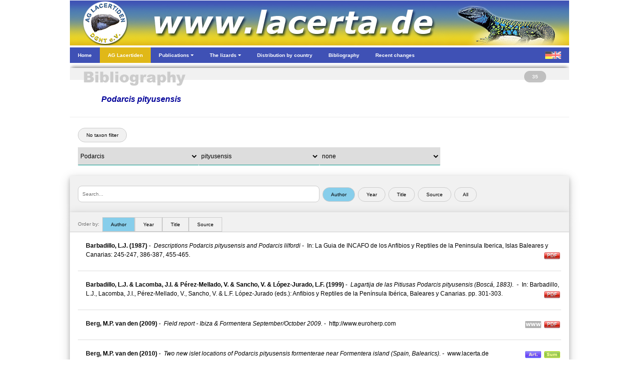

--- FILE ---
content_type: text/html; charset=UTF-8
request_url: https://gallotia.de/AS/Bibliografie.php?Genus=19&Species=76&Subspecies=398&Taxon=1
body_size: 89490
content:

<!DOCTYPE html>
<html>
	<head>
				<meta charset="utf-8">
		<meta name="viewport" content="width=device-width, initial-scale=1.0">
		<link rel="stylesheet" href="Includes/css/w3.css">
		<link rel="stylesheet" href="Includes/css/Header.css">
		<link rel="stylesheet" href="https://cdnjs.cloudflare.com/ajax/libs/font-awesome/4.6.3/css/font-awesome.min.css">
		<script>
			function myMenuFunction1() {
				var x = document.getElementById("menuLeft");
				var y = document.getElementById("menuOverlay");
				if (x.className.indexOf("w3-show") == -1) {
				x.className += " w3-show";
				} else {
				x.className = x.className.replace(" w3-show", "");
				}
				if (y.className.indexOf("w3-show") == -1) {
				y.className += " w3-show";
				} else {
				y.className = y.className.replace(" w3-show", "");
				}
			}
			function myMenuFunction2() {
				var y = document.getElementById("myDropnavPublications");
				y.className = y.className.replace(" w3-show", "");
				var x = document.getElementById("myDropnavLizards");
				if (x.className.indexOf("w3-show") == -1) {
					x.className += " w3-show";
				} else {
					x.className = x.className.replace(" w3-show", "");
				}
			}
			function myMenuFunction3() {
				var x = document.getElementById("myDropnavLizards");
				x.className = x.className.replace(" w3-show", "");
			}
			function myMenuFunction4() {
				var y = document.getElementById("myDropnavLizards");
				y.className = y.className.replace(" w3-show", "");
				var x = document.getElementById("myDropnavPublications");
				if (x.className.indexOf("w3-show") == -1) {
					x.className += " w3-show";
				} else {
					x.className = x.className.replace(" w3-show", "");
				}
			}
			function myMenuFunction5() {
				var x = document.getElementById("myDropnavPublications");
				x.className = x.className.replace(" w3-show", "");
			}
			function myAccordionFunction1() {
				var x = document.getElementById("Accordion1");
    			if (x.className.indexOf("w3-show") == -1) {
					x.className += " w3-show";
    			} else {
        			x.className = x.className.replace(" w3-show", "");
    			}
			}
			function myAccordionFunction2() {
				var x = document.getElementById("Accordion2");
    			if (x.className.indexOf("w3-show") == -1) {
					x.className += " w3-show";
    			} else {
        			x.className = x.className.replace(" w3-show", "");
    			}
			}
			function myAccordionFunction3() {
				var x = document.getElementById("Accordion3");
    			if (x.className.indexOf("w3-show") == -1) {
					x.className += " w3-show";
    			} else {
        			x.className = x.className.replace(" w3-show", "");
    			}
			}
			function myAccordionFunction4() {
				var x = document.getElementById("Accordion4");
    			if (x.className.indexOf("w3-show") == -1) {
					x.className += " w3-show";
    			} else {
        			x.className = x.className.replace(" w3-show", "");
    			}
			}
		</script>

<title>Podarcis pityusensis  - bibliography</title>    	<script type="text/javascript">
    		function nav2()
   			{
   			var w = document.myform2.mylist2.selectedIndex;
   			var url_add = document.myform2.mylist2.options[w].value;
   			window.location.href = url_add;
  	 		}
    		function nav3()
   			{
   			var w = document.myform2.mylist3.selectedIndex;
   			var url_add = document.myform2.mylist3.options[w].value;
   			window.location.href = url_add;
  	 		}
    		function nav4()
   			{
   			var w = document.myform2.mylist4.selectedIndex;
   			var url_add = document.myform2.mylist4.options[w].value;
   			window.location.href = url_add;
  	 		}
			function formSubmit()
			{
			document.getElementById("myTaxon").submit();
			}
			function w3_open(id) {
  	 			var x = 'id'+id;
  				document.getElementById(x).style.display = "block";
			}
			function w3_close(id) {
				var x = 'id'+id;
  				document.getElementById(x).style.display = "none";
			}
			function w4_open(id) {
  	 			var x = 'idX'+id;
  				document.getElementById(x).style.display = "block";
			}
			function w4_close(id) {
				var x = 'idX'+id;
  				document.getElementById(x).style.display = "none";
			}
			
		</script>
  	</head>
  	
  	<body>
		<div id="body_content" style="margin-bottom: 0px; margin-left: auto; margin-right: auto; margin-top: 0px; overflow: visible; position: relative; word-wrap: break-word;  background: #ffffff; text-align: left; max-width: 1000px; ">
  				<img class="w3-hide-large" src="/AF/Images/Menu/MenuHeader.jpg" alt="" style="width:100%"><img class="w3-hide-small w3-hide-medium" src="/AF/Images/Menu/MenuHeader.jpg" alt="" style="width:1000px">		<div style="position:relative; z-index: 8">
			<ul class="w3-navbar w3-indigo w3-tiny w3-left-align" style="width:100%">
				<li class="w3-hide-large w3-opennav w3-left"><a class="w3-hover-indigo" href="javascript:void(0)" onclick="myMenuFunction1()"><img src="/AF/Images/Menu/MenuBars.png" alt="" style="width:100%"/></a></li>				<li><a class="w3-hide-small w3-hide-medium w3-hover-black" href="Home.php"><b>Home</b></a></li>
				<li><a style="background-color:#e0b818" class="w3-hide-small w3-hide-medium w3-hover-black" href="AGLacertiden1.php"><b>AG Lacertiden</b></a></li>
				<li><a class="w3-hide-small w3-hide-medium w3-hover-black" href="javascript:void(0)" onclick="myMenuFunction4()"><b>Publications <i class="fa fa-caret-down"></i></b></a></li>								<li><a class="w3-hide-small w3-hide-medium w3-hover-black" href="javascript:void(0)" onclick="myMenuFunction2()"><b>The lizards <i class="fa fa-caret-down"></i></b></a></li>								<li><a class="w3-hide-small w3-hide-medium w3-hide-medium w3-hover-black" href="Verbreitung.php"><b>Distribution by country</b></a></li>								<li><a class="w3-hide-small w3-hide-medium w3-hover-black" href="Bibliografie.php"><b>Bibliography</b></a></li>								<li><a class="w3-hide-small w3-hide-medium w3-hover-black" href="Neu.php"><b>Recent changes</b></a></li>								<li class="w3-opennav w3-right"><a class="w3-hover-indigo" href="Bibliografie.php?Lang=ger"><img src="/AF/Images/Menu/MenuFlag.png" alt="" style="width:100%"></a></li>			</ul>
			
			<div id="menuOverlay" class="w3-overlay" onclick="myMenuFunction1()" style="cursor:pointer"></div>
			<div id="menuLeft" class="w3-sidenav w3-animate-left w3-indigo w3-hide w3-hide-large w3-top w3-left-align" style="width:280px; z-index:9">
						<div class="w3-container">
							<div style="height: 11px; line-height: 11px; " class="bumper"></div>
							<div class="w3-row">
								<div class="w3-col s1 m1">
									<div style="height: 5px; line-height: 5px; " class="bumper"></div>
									<img src="/AF/Images/Menu/HomeIcon.jpg"  style="border: none; " onMouseOver="this.src='/AF/Images/Menu/HomeIconHL.jpg';" onMouseOut="this.src='/AF/Images/Menu/HomeIcon.jpg';" onClick="parent.location='Home.php'"/>								</div>
								<div class="w3-col s11 m11">
									<span onclick="myMenuFunction1()" class="w3-closebtn" >&times;</span>
								</div>
							</div>
							<div style="height: 11px; line-height: 11px; " class="bumper"></div>
						</div>
						<div class="w3-accordion w3-theme-d1">
    						<a onclick="myAccordionFunction1()" class="w3-small w3-border-bottom" href="#"><b>Home <i class="fa fa-caret-down"></i></b></a>
    						<div id="Accordion1" class="w3-accordion-content w3-theme-l1 w3-card-4">
      							<a class="w3-small w3-border-bottom" href="Impressum.php">&nbsp;&nbsp;&nbsp;&nbsp;Colophon</a>																<a class="w3-small w3-border-bottom" href="Datenschutz.php">&nbsp;&nbsp;&nbsp;&nbsp;Privacy Policy</a>																<a class="w3-small w3-border-bottom" href="Hilfe.php">&nbsp;&nbsp;&nbsp;&nbsp;Help us</a>																<a class="w3-small w3-border-bottom" href="Fachverlage.php">&nbsp;&nbsp;&nbsp;&nbsp;Links to publishers</a>																<a class="w3-small w3-border-bottom" href="Links.php">&nbsp;&nbsp;&nbsp;&nbsp;Links to other websites</a>																<a class="w3-small w3-border-bottom" href="Zuchter.php">&nbsp;&nbsp;&nbsp;&nbsp;Breeders</a>								    						</div>
  						</div>
						<div class="w3-accordion w3-yellow">
							<a onclick="myAccordionFunction2()" class="w3-small w3-hover-yellow w3-border-bottom" href="#"><b>AG Lacertiden <i class="fa fa-caret-down"></i></b></a>
							<div id="Accordion2" class="w3-accordion-content w3-khaki w3-card-4">
								<a class="w3-small w3-border-bottom" href="AGLacertiden1.php">&nbsp;&nbsp;&nbsp;&nbsp;Colophon</a>																<a class="w3-small w3-border-bottom" href="AGLacertiden2.php">&nbsp;&nbsp;&nbsp;&nbsp;Communications</a>																<a class="w3-small w3-border-bottom" href="AGLacertiden3.php">&nbsp;&nbsp;&nbsp;&nbsp;Annual meetings</a>															</div>
  						</div>
						<div class="w3-accordion w3-theme-d1">
							<a onclick="myAccordionFunction3()" class="w3-small w3-border-bottom" href="#"><b>Publications <i class="fa fa-caret-down"></i></b></a>														<div id="Accordion3" class="w3-accordion-content w3-theme-l1 w3-card-4">
								<a class="w3-serif w3-text-yellow w3-hover-dark-grey w3-border-bottom" href="DieEidechse.php"><b>&nbsp;&nbsp;&nbsp;&nbsp;DIE EIDECHSE</b></a>
								<a class="w3-serif w3-text-light-blue w3-hover-dark-grey w3-border-bottom" href="L@certidae.php"><b>&nbsp;&nbsp;&nbsp;&nbsp;L@CERTIDAE</b></a>
								<a class="w3-small w3-border-bottom" href="MenuBerichte.php?Kind=3">&nbsp;&nbsp;&nbsp;&nbsp;1. Herpetoculture</a>																<a class="w3-small w3-border-bottom" href="MenuBerichte.php?Kind=1">&nbsp;&nbsp;&nbsp;&nbsp;2. Trip reports</a>																<a class="w3-small w3-border-bottom" href="MenuVerschleppung.php?Kind=4">&nbsp;&nbsp;&nbsp;&nbsp;3. Release and drifting</a>																<a class="w3-small w3-border-bottom" href="MenuBerichte.php?Kind=5">&nbsp;&nbsp;&nbsp;&nbsp;4. The Balearics</a>																<a class="w3-small w3-border-bottom" href="MenuBerichte.php?Kind=2">&nbsp;&nbsp;&nbsp;&nbsp;5. Other articles</a>																<a class="w3-small w3-serif w3-border-bottom" href="Literatur.php?Pagina=1">&nbsp;&nbsp;&nbsp;&nbsp;Edition Lacertidae</a>
								<a class="w3-small w3-serif w3-border-bottom" href="Literatur.php?Pagina=2">&nbsp;&nbsp;&nbsp;&nbsp;Herpetoscriptum</a>
								<a class="w3-small w3-serif w3-border-bottom" href="Literatur.php?Pagina=3">&nbsp;&nbsp;&nbsp;&nbsp;Herpetologisches Antiquariat</a>
								<a class="w3-small w3-serif w3-border-bottom" href="Literatur.php?Pagina=4">&nbsp;&nbsp;&nbsp;&nbsp;Bibliografie</a>
								<a class="w3-small w3-border-bottom" href="Poster.php">&nbsp;&nbsp;&nbsp;Poster</a>															</div>
  						</div>
						<div class="w3-accordion w3-theme-d1">	
							<a onclick="myAccordionFunction4()" class="w3-small w3-border-bottom" href="#"><b>The lizards&nbsp;&nbsp;&nbsp;&nbsp;<i class="fa fa-caret-down"></i></b></a>														<div id="Accordion4" class="w3-accordion-content w3-theme-l1 w3-card-4">
								<a class="w3-small w3-border-bottom" href="Taxon.php?Genus=49"><i>&nbsp;&nbsp;&nbsp;&nbsp;Acanthodactylus</i></a><a class="w3-small w3-border-bottom" href="Taxon.php?Genus=50"><i>&nbsp;&nbsp;&nbsp;&nbsp;Adolfus</i></a><a class="w3-small w3-border-bottom" href="Taxon.php?Genus=16"><i>&nbsp;&nbsp;&nbsp;&nbsp;Algyroides</i></a><a class="w3-small w3-border-bottom" href="Taxon.php?Genus=18"><i>&nbsp;&nbsp;&nbsp;&nbsp;Anatololacerta</i></a><a class="w3-small w3-border-bottom" href="Taxon.php?Genus=28"><i>&nbsp;&nbsp;&nbsp;&nbsp;Apathya</i></a><a class="w3-small w3-border-bottom" href="Taxon.php?Genus=25"><i>&nbsp;&nbsp;&nbsp;&nbsp;Archaeolacerta</i></a><a class="w3-small w3-border-bottom" href="Taxon.php?Genus=34"><i>&nbsp;&nbsp;&nbsp;&nbsp;Atlantolacerta</i></a><a class="w3-small w3-border-bottom" href="Taxon.php?Genus=35"><i>&nbsp;&nbsp;&nbsp;&nbsp;Australolacerta</i></a><a class="w3-small w3-border-bottom" href="Taxon.php?Genus=54"><i>&nbsp;&nbsp;&nbsp;&nbsp;Congolacerta</i></a><a class="w3-small w3-border-bottom" href="Taxon.php?Genus=24"><i>&nbsp;&nbsp;&nbsp;&nbsp;Dalmatolacerta</i></a><a class="w3-small w3-border-bottom" href="Taxon.php?Genus=33"><i>&nbsp;&nbsp;&nbsp;&nbsp;Darevskia</i></a><a class="w3-small w3-border-bottom" href="Taxon.php?Genus=26"><i>&nbsp;&nbsp;&nbsp;&nbsp;Dinarolacerta</i></a><a class="w3-small w3-border-bottom" href="Taxon.php?Genus=53"><i>&nbsp;&nbsp;&nbsp;&nbsp;Eremias</i></a><a class="w3-small w3-border-bottom" href="Taxon.php?Genus=1"><i>&nbsp;&nbsp;&nbsp;&nbsp;Gallotia</i></a><a class="w3-small w3-border-bottom" href="Taxon.php?Genus=36"><i>&nbsp;&nbsp;&nbsp;&nbsp;Gastropholis</i></a><a class="w3-small w3-border-bottom" href="Taxon.php?Genus=42"><i>&nbsp;&nbsp;&nbsp;&nbsp;Heliobolus</i></a><a class="w3-small w3-border-bottom" href="Taxon.php?Genus=27"><i>&nbsp;&nbsp;&nbsp;&nbsp;Hellenolacerta</i></a><a class="w3-small w3-border-bottom" href="Taxon.php?Genus=52"><i>&nbsp;&nbsp;&nbsp;&nbsp;Holaspis</i></a><a class="w3-small w3-border-bottom" href="Taxon.php?Genus=31"><i>&nbsp;&nbsp;&nbsp;&nbsp;Iberolacerta</i></a><a class="w3-small w3-border-bottom" href="Taxon.php?Genus=45"><i>&nbsp;&nbsp;&nbsp;&nbsp;Ichnotropis</i></a><a class="w3-small w3-border-bottom" href="Taxon.php?Genus=22"><i>&nbsp;&nbsp;&nbsp;&nbsp;Iranolacerta</i></a><a class="w3-small w3-border-bottom" href="Taxon.php?Genus=30"><i>&nbsp;&nbsp;&nbsp;&nbsp;Lacerta</i></a><a class="w3-small w3-border-bottom" href="Taxon.php?Genus=39"><i>&nbsp;&nbsp;&nbsp;&nbsp;Latastia</i></a><a class="w3-small w3-border-bottom" href="Taxon.php?Genus=46"><i>&nbsp;&nbsp;&nbsp;&nbsp;Meroles</i></a><a class="w3-small w3-border-bottom" href="Taxon.php?Genus=51"><i>&nbsp;&nbsp;&nbsp;&nbsp;Mesalina</i></a><a class="w3-small w3-border-bottom" href="Taxon.php?Genus=38"><i>&nbsp;&nbsp;&nbsp;&nbsp;Nucras</i></a><a class="w3-small w3-border-bottom" href="Taxon.php?Genus=48"><i>&nbsp;&nbsp;&nbsp;&nbsp;Omanosaura</i></a><a class="w3-small w3-border-bottom" href="Taxon.php?Genus=47"><i>&nbsp;&nbsp;&nbsp;&nbsp;Ophisops</i></a><a class="w3-small w3-border-bottom" href="Taxon.php?Genus=23"><i>&nbsp;&nbsp;&nbsp;&nbsp;Parvilacerta</i></a><a class="w3-small w3-border-bottom" href="Taxon.php?Genus=44"><i>&nbsp;&nbsp;&nbsp;&nbsp;Pedioplanis</i></a><a class="w3-small w3-border-bottom" href="Taxon.php?Genus=40"><i>&nbsp;&nbsp;&nbsp;&nbsp;Philochortus</i></a><a class="w3-small w3-border-bottom" href="Taxon.php?Genus=17"><i>&nbsp;&nbsp;&nbsp;&nbsp;Phoenicolacerta</i></a><a class="w3-small w3-border-bottom" href="Taxon.php?Genus=19"><i>&nbsp;&nbsp;&nbsp;&nbsp;Podarcis</i></a><a class="w3-small w3-border-bottom" href="Taxon.php?Genus=37"><i>&nbsp;&nbsp;&nbsp;&nbsp;Poromera</i></a><a class="w3-small w3-border-bottom" href="Taxon.php?Genus=2"><i>&nbsp;&nbsp;&nbsp;&nbsp;Psammodromus</i></a><a class="w3-small w3-border-bottom" href="Taxon.php?Genus=41"><i>&nbsp;&nbsp;&nbsp;&nbsp;Pseuderemias</i></a><a class="w3-small w3-border-bottom" href="Taxon.php?Genus=3"><i>&nbsp;&nbsp;&nbsp;&nbsp;Takydromus</i></a><a class="w3-small w3-border-bottom" href="Taxon.php?Genus=15"><i>&nbsp;&nbsp;&nbsp;&nbsp;Teira</i></a><a class="w3-small w3-border-bottom" href="Taxon.php?Genus=32"><i>&nbsp;&nbsp;&nbsp;&nbsp;Timon</i></a><a class="w3-small w3-border-bottom" href="Taxon.php?Genus=43"><i>&nbsp;&nbsp;&nbsp;&nbsp;Tropidosaura</i></a><a class="w3-small w3-border-bottom" href="Taxon.php?Genus=56"><i>&nbsp;&nbsp;&nbsp;&nbsp;Vhembelacerta</i></a><a class="w3-small w3-border-bottom" href="Taxon.php?Genus=5"><i>&nbsp;&nbsp;&nbsp;&nbsp;Zootoca</i></a>							</div>
  						</div>
						<a class="w3-small w3-border-bottom" href="Verbreitung.php"><b>Distribution by country</b></a>												<a class="w3-small w3-border-bottom" href="Bibliografie.php"><b>Bibliography</b></a>												<a class="w3-small w3-border-bottom" href="Neu.php"><b>Recent changes</b></a>									</div>
		
			
			<nav id="myDropnavPublications" class="w3-hide-small w3-hide-medium w3-dropnav w3-card-2 w3-white" style="display:none" >
				<div class="w3-container"><span onclick="myMenuFunction5()" class="w3-closebtn w3-xlarge" title="Close Menu">&times;</span></div>
				<div style="height: 10px; line-height: 10px; " class="bumper"></div>
				<div class="w3-row-padding">
					<div class="w3-quarter w3-hover-text-blue" onclick="parent.location='DieEidechse.php'">
						<div class="w3-container w3-center w3-small">
							<p>AG magazine (in print)</p>																				 	<div class="w3-card-4">
								<a href="DieEidechse.php"><img src="/AF/DieEidechse/2025.jpg"  style="border:none; width: 198px; " /></a>							</div>
						</div>
					</div>
					<div class="w3-quarter w3-hover-text-blue" onclick="parent.location='L@certidae.php'">
						<div class="w3-container w3-center w3-small">
							<p>Online magazine (pdf)</p>													 	<div class="w3-card-4">
								<a href="L@certidae.php"><img src="/AF/Images/Menu/LacertidaePage1.jpg"  style="border:none; width: 198px; " /></a>							</div>
						</div>
					</div>
					<div class="w3-quarter w3-hover-text-blue">
						<div class="w3-container w3-center w3-small">
							<p>Online articles (html)</p>													 	<div class="w3-card-4">
								<a href="MenuBerichte.php?Kind=3"><img src="/AF/Images/Menu/OnlineArticles.jpg"  style="border:none; width: 198px; " /></a>								<div style="height: 17px; line-height: 17px; " class="bumper"></div>
								<ul class="w3-ul w3-left-align">
									<li><a class="w3-tiny w3-text-indigo w3-hover-white w3-hover-text-blue" href="MenuBerichte.php?Kind=3"><b>Herpetoculture</b></a></li><li><a class="w3-tiny w3-text-indigo w3-hover-white w3-hover-text-blue" href="MenuBerichte.php?Kind=1"><b>Trip reports</b></a></li><li><a class="w3-tiny w3-text-indigo w3-hover-white w3-hover-text-blue" href="MenuVerschleppung.php?Kind=4"><b>Release and drifting</b></a></li><li><a class="w3-tiny w3-text-indigo w3-hover-white w3-hover-text-blue" href="MenuBerichte.php?Kind=5"><b>The Balearics</b></a></li><li><a class="w3-tiny w3-text-indigo w3-hover-white w3-hover-text-blue" href="MenuBerichte.php?Kind=2"><b>Other articles</b></a></li>								<ul>
							</div>
						</div>
					</div>
					<div class="w3-quarter w3-hover-text-blue">
						<div class="w3-container w3-center w3-small">
							<p>Literature- and poster projects</p>													 	<div class="w3-card-4">
						 		<div style="height: 9px; line-height: 9px; " class="bumper"></div>
								<img src="/AF/Images/Home/EL.jpg"  style="border: none; width: 48px;  " onMouseOver="this.src='/AF/Images/Home/EL_hover.jpg';" onMouseOut="this.src='/AF/Images/Home/EL.jpg';" onClick="parent.location='Literatur.php?Pagina=1'"/><img src="/AF/Images/Home/HS.jpg"  style="border: none; width: 48px;  " onMouseOver="this.src='/AF/Images/Home/HS_hover.jpg';" onMouseOut="this.src='/AF/Images/Home/HS.jpg';" onClick="parent.location='Literatur.php?Pagina=2'"/><img src="/AF/Images/Home/HA.jpg"  style="border: none; width: 48px;  " onMouseOver="this.src='/AF/Images/Home/HA_hover.jpg';" onMouseOut="this.src='/AF/Images/Home/HA.jpg';" onClick="parent.location='Literatur.php?Pagina=3'"/><img src="/AF/Images/Home/BIB.jpg"  style="border: none; width: 48px;  " onMouseOver="this.src='/AF/Images/Home/BIB_hover.jpg';" onMouseOut="this.src='/AF/Images/Home/BIB.jpg';" onClick="parent.location='Literatur.php?Pagina=4'"/>								<div style="height: 9px; line-height: 9px; " class="bumper"></div>
								<img src="/AF/Images/Menu/MenuPoster.jpg"  onMouseOver="this.src='/AF/Images/Menu/MenuPosterHL.jpg';" onMouseOut="this.src='/AF/Images/Menu/MenuPoster.jpg';" style="border: none; width: 198px;  " onClick="parent.location='Poster.php'"/>	
  								<div style="height: 1px; line-height: 1px; background:#cccccc" class="bumper"></div>
  								<div style="height: 8px; line-height: 8px; " class="bumper"></div>
  								<a class="w3-tiny w3-left-align w3-text-indigo w3-hover-white w3-hover-text-blue w3-padding-0" href="Poster.php"><b>&nbsp;&nbsp;&nbsp;&nbsp;Poster</b></a>                				<div style="height: 7px; line-height: 7px; " class="bumper"></div>
							</div>
						</div>
					</div>
				</div>
				<div style="height: 50px; line-height: 50px; " class="bumper"></div>
			</nav>
			
			<nav id="myDropnavLizards" class="w3-hide-small w3-hide-medium  w3-dropnav w3-card-2 w3-white" style="display:none" >
				<div class="w3-container"><span onclick="myMenuFunction3()" class="w3-closebtn w3-xlarge" title="Close Menu">&times;</span></div>
				<div class="w3-row-padding">
					<div class="w3-col l4 w3-hover-text-blue" onclick="parent.location='Lacertidae.php'">
						<h3>Phylogeny</h3><p class="w3-tiny">&nbsp;&nbsp;of the real lizards, family Lacertidae</p>												<img src="/AF/Images/Menu/MenuPhylo.jpg" alt="" style="width:300px">					</div>
					<div class="w3-col l8">
						<h3>The lizards by genus</h3>												<div class="w3-row">
							<div class="w3-col l4">
								<ul class="w3-ul w3-left-align">
									<li><a class="w3-tiny w3-text-indigo w3-hover-white w3-hover-text-blue" href="Taxon.php?Genus=49"><b><i>&nbsp;&nbsp;&nbsp;&nbsp;Acanthodactylus</i></b></a></li><li><a class="w3-tiny w3-text-indigo w3-hover-white w3-hover-text-blue" href="Taxon.php?Genus=50"><b><i>&nbsp;&nbsp;&nbsp;&nbsp;Adolfus</i></b></a></li><li><a class="w3-tiny w3-text-indigo w3-hover-white w3-hover-text-blue" href="Taxon.php?Genus=16"><b><i>&nbsp;&nbsp;&nbsp;&nbsp;Algyroides</i></b></a></li><li><a class="w3-tiny w3-text-indigo w3-hover-white w3-hover-text-blue" href="Taxon.php?Genus=18"><b><i>&nbsp;&nbsp;&nbsp;&nbsp;Anatololacerta</i></b></a></li><li><a class="w3-tiny w3-text-indigo w3-hover-white w3-hover-text-blue" href="Taxon.php?Genus=28"><b><i>&nbsp;&nbsp;&nbsp;&nbsp;Apathya</i></b></a></li><li><a class="w3-tiny w3-text-indigo w3-hover-white w3-hover-text-blue" href="Taxon.php?Genus=25"><b><i>&nbsp;&nbsp;&nbsp;&nbsp;Archaeolacerta</i></b></a></li><li><a class="w3-tiny w3-text-indigo w3-hover-white w3-hover-text-blue" href="Taxon.php?Genus=34"><b><i>&nbsp;&nbsp;&nbsp;&nbsp;Atlantolacerta</i></b></a></li><li><a class="w3-tiny w3-text-indigo w3-hover-white w3-hover-text-blue" href="Taxon.php?Genus=35"><b><i>&nbsp;&nbsp;&nbsp;&nbsp;Australolacerta</i></b></a></li><li><a class="w3-tiny w3-text-indigo w3-hover-white w3-hover-text-blue" href="Taxon.php?Genus=54"><b><i>&nbsp;&nbsp;&nbsp;&nbsp;Congolacerta</i></b></a></li><li><a class="w3-tiny w3-text-indigo w3-hover-white w3-hover-text-blue" href="Taxon.php?Genus=24"><b><i>&nbsp;&nbsp;&nbsp;&nbsp;Dalmatolacerta</i></b></a></li><li><a class="w3-tiny w3-text-indigo w3-hover-white w3-hover-text-blue" href="Taxon.php?Genus=33"><b><i>&nbsp;&nbsp;&nbsp;&nbsp;Darevskia</i></b></a></li><li><a class="w3-tiny w3-text-indigo w3-hover-white w3-hover-text-blue" href="Taxon.php?Genus=26"><b><i>&nbsp;&nbsp;&nbsp;&nbsp;Dinarolacerta</i></b></a></li><li><a class="w3-tiny w3-text-indigo w3-hover-white w3-hover-text-blue" href="Taxon.php?Genus=53"><b><i>&nbsp;&nbsp;&nbsp;&nbsp;Eremias</i></b></a></li><li><a class="w3-tiny w3-text-indigo w3-hover-white w3-hover-text-blue" href="Taxon.php?Genus=1"><b><i>&nbsp;&nbsp;&nbsp;&nbsp;Gallotia</i></b></a></li>								</ul>
							</div>
							<div class="w3-col l4">
								<ul class="w3-ul w3-left-align">
									<li><a class="w3-tiny w3-text-indigo w3-hover-white w3-hover-text-blue" href="Taxon.php?Genus=36"><b><i>&nbsp;&nbsp;&nbsp;&nbsp;Gastropholis</i></b></a></li><li><a class="w3-tiny w3-text-indigo w3-hover-white w3-hover-text-blue" href="Taxon.php?Genus=42"><b><i>&nbsp;&nbsp;&nbsp;&nbsp;Heliobolus</i></b></a></li><li><a class="w3-tiny w3-text-indigo w3-hover-white w3-hover-text-blue" href="Taxon.php?Genus=27"><b><i>&nbsp;&nbsp;&nbsp;&nbsp;Hellenolacerta</i></b></a></li><li><a class="w3-tiny w3-text-indigo w3-hover-white w3-hover-text-blue" href="Taxon.php?Genus=52"><b><i>&nbsp;&nbsp;&nbsp;&nbsp;Holaspis</i></b></a></li><li><a class="w3-tiny w3-text-indigo w3-hover-white w3-hover-text-blue" href="Taxon.php?Genus=31"><b><i>&nbsp;&nbsp;&nbsp;&nbsp;Iberolacerta</i></b></a></li><li><a class="w3-tiny w3-text-indigo w3-hover-white w3-hover-text-blue" href="Taxon.php?Genus=45"><b><i>&nbsp;&nbsp;&nbsp;&nbsp;Ichnotropis</i></b></a></li><li><a class="w3-tiny w3-text-indigo w3-hover-white w3-hover-text-blue" href="Taxon.php?Genus=22"><b><i>&nbsp;&nbsp;&nbsp;&nbsp;Iranolacerta</i></b></a></li><li><a class="w3-tiny w3-text-indigo w3-hover-white w3-hover-text-blue" href="Taxon.php?Genus=30"><b><i>&nbsp;&nbsp;&nbsp;&nbsp;Lacerta</i></b></a></li><li><a class="w3-tiny w3-text-indigo w3-hover-white w3-hover-text-blue" href="Taxon.php?Genus=39"><b><i>&nbsp;&nbsp;&nbsp;&nbsp;Latastia</i></b></a></li><li><a class="w3-tiny w3-text-indigo w3-hover-white w3-hover-text-blue" href="Taxon.php?Genus=46"><b><i>&nbsp;&nbsp;&nbsp;&nbsp;Meroles</i></b></a></li><li><a class="w3-tiny w3-text-indigo w3-hover-white w3-hover-text-blue" href="Taxon.php?Genus=51"><b><i>&nbsp;&nbsp;&nbsp;&nbsp;Mesalina</i></b></a></li><li><a class="w3-tiny w3-text-indigo w3-hover-white w3-hover-text-blue" href="Taxon.php?Genus=38"><b><i>&nbsp;&nbsp;&nbsp;&nbsp;Nucras</i></b></a></li><li><a class="w3-tiny w3-text-indigo w3-hover-white w3-hover-text-blue" href="Taxon.php?Genus=48"><b><i>&nbsp;&nbsp;&nbsp;&nbsp;Omanosaura</i></b></a></li><li><a class="w3-tiny w3-text-indigo w3-hover-white w3-hover-text-blue" href="Taxon.php?Genus=47"><b><i>&nbsp;&nbsp;&nbsp;&nbsp;Ophisops</i></b></a></li>								</ul>
							</div>
							<div class="w3-col l4">
								<ul class="w3-ul w3-left-align">
									<li><a class="w3-tiny w3-text-indigo w3-hover-white w3-hover-text-blue" href="Taxon.php?Genus=23"><b><i>&nbsp;&nbsp;&nbsp;&nbsp;Parvilacerta</i></b></a></li><li><a class="w3-tiny w3-text-indigo w3-hover-white w3-hover-text-blue" href="Taxon.php?Genus=44"><b><i>&nbsp;&nbsp;&nbsp;&nbsp;Pedioplanis</i></b></a></li><li><a class="w3-tiny w3-text-indigo w3-hover-white w3-hover-text-blue" href="Taxon.php?Genus=40"><b><i>&nbsp;&nbsp;&nbsp;&nbsp;Philochortus</i></b></a></li><li><a class="w3-tiny w3-text-indigo w3-hover-white w3-hover-text-blue" href="Taxon.php?Genus=17"><b><i>&nbsp;&nbsp;&nbsp;&nbsp;Phoenicolacerta</i></b></a></li><li><a class="w3-tiny w3-text-indigo w3-hover-white w3-hover-text-blue" href="Taxon.php?Genus=19"><b><i>&nbsp;&nbsp;&nbsp;&nbsp;Podarcis</i></b></a></li><li><a class="w3-tiny w3-text-indigo w3-hover-white w3-hover-text-blue" href="Taxon.php?Genus=37"><b><i>&nbsp;&nbsp;&nbsp;&nbsp;Poromera</i></b></a></li><li><a class="w3-tiny w3-text-indigo w3-hover-white w3-hover-text-blue" href="Taxon.php?Genus=2"><b><i>&nbsp;&nbsp;&nbsp;&nbsp;Psammodromus</i></b></a></li><li><a class="w3-tiny w3-text-indigo w3-hover-white w3-hover-text-blue" href="Taxon.php?Genus=41"><b><i>&nbsp;&nbsp;&nbsp;&nbsp;Pseuderemias</i></b></a></li><li><a class="w3-tiny w3-text-indigo w3-hover-white w3-hover-text-blue" href="Taxon.php?Genus=3"><b><i>&nbsp;&nbsp;&nbsp;&nbsp;Takydromus</i></b></a></li><li><a class="w3-tiny w3-text-indigo w3-hover-white w3-hover-text-blue" href="Taxon.php?Genus=15"><b><i>&nbsp;&nbsp;&nbsp;&nbsp;Teira</i></b></a></li><li><a class="w3-tiny w3-text-indigo w3-hover-white w3-hover-text-blue" href="Taxon.php?Genus=32"><b><i>&nbsp;&nbsp;&nbsp;&nbsp;Timon</i></b></a></li><li><a class="w3-tiny w3-text-indigo w3-hover-white w3-hover-text-blue" href="Taxon.php?Genus=43"><b><i>&nbsp;&nbsp;&nbsp;&nbsp;Tropidosaura</i></b></a></li><li><a class="w3-tiny w3-text-indigo w3-hover-white w3-hover-text-blue" href="Taxon.php?Genus=56"><b><i>&nbsp;&nbsp;&nbsp;&nbsp;Vhembelacerta</i></b></a></li><li><a class="w3-tiny w3-text-indigo w3-hover-white w3-hover-text-blue" href="Taxon.php?Genus=5"><b><i>&nbsp;&nbsp;&nbsp;&nbsp;Zootoca</i></b></a></li>								</ul
							</div>
						</div>
					</div>
				</div>
				<br>
			</nav>
			
		</div>
<img src="/AF/Images/Bibliografie/Bibliography1.jpg"  style="border: none; width: 100%; " /><div class="w3-container"><div class="w3-hide-small w3-hide-medium"><table border='0'><tr><td width="40px" valign="top" align="left"><div style="left: 0px; position: relative; width: 40px; z-index: 1; "></td><td width="900px" valign="top" align="left"><p style="padding-bottom: 0pt; padding-top: 0pt;  " class="lacertidae_1a"><a class="class2" href="Taxon.php?Genus=19&Species=76&Subspecies=398">Podarcis pityusensis </a><span class="lacertidae_1b">&nbsp;&nbsp;</span></p></td><tr></table></div><div class="w3-hide-large"><p style="padding-bottom: 0pt; padding-top: 0pt;  " class="lacertidae_1a"><a class="class2" href="Taxon.php?Genus=19&Species=76&Subspecies=398">Podarcis pityusensis </a><span class="lacertidae_1b w3-hide-small">&nbsp;&nbsp;</span></p></div></div><hr><div class="w3-container"><div class="w3-row"><div style="height: 1px; line-height: 1px; " class="bumper"></div><form id="myTaxon" action="Bibliografie.php" method="get"><input type="hidden" name="Taxon" value="0"><button class="w3-btn w3-light-grey w3-hover-blue w3-round-xlarge w3-tiny w3-border" onclick="formSubmit()">No taxon filter</button></form><div style="height: 8px; line-height: 8px; " class="bumper"></div></div><div class="w3-row"><div class="w3-quarter"><div style="height: 2px; line-height: 2px; " class="bumper"></div><form name="myform2"><select class="w3-select w3-small" name="mylist2" onchange="nav2()"><option value="Bibliografie.php?Genus=49&Species=0&Subspecies=0">Acanthodactylus</option><option value="Bibliografie.php?Genus=50&Species=0&Subspecies=0">Adolfus</option><option value="Bibliografie.php?Genus=16&Species=0&Subspecies=0">Algyroides</option><option value="Bibliografie.php?Genus=18&Species=0&Subspecies=0">Anatololacerta</option><option value="Bibliografie.php?Genus=28&Species=0&Subspecies=0">Apathya</option><option value="Bibliografie.php?Genus=25&Species=0&Subspecies=0">Archaeolacerta</option><option value="Bibliografie.php?Genus=34&Species=0&Subspecies=0">Atlantolacerta</option><option value="Bibliografie.php?Genus=35&Species=0&Subspecies=0">Australolacerta</option><option value="Bibliografie.php?Genus=54&Species=0&Subspecies=0">Congolacerta</option><option value="Bibliografie.php?Genus=24&Species=0&Subspecies=0">Dalmatolacerta</option><option value="Bibliografie.php?Genus=33&Species=0&Subspecies=0">Darevskia</option><option value="Bibliografie.php?Genus=26&Species=0&Subspecies=0">Dinarolacerta</option><option value="Bibliografie.php?Genus=53&Species=0&Subspecies=0">Eremias</option><option value="Bibliografie.php?Genus=1&Species=0&Subspecies=0">Gallotia</option><option value="Bibliografie.php?Genus=36&Species=0&Subspecies=0">Gastropholis</option><option value="Bibliografie.php?Genus=42&Species=0&Subspecies=0">Heliobolus</option><option value="Bibliografie.php?Genus=27&Species=0&Subspecies=0">Hellenolacerta</option><option value="Bibliografie.php?Genus=52&Species=0&Subspecies=0">Holaspis</option><option value="Bibliografie.php?Genus=31&Species=0&Subspecies=0">Iberolacerta</option><option value="Bibliografie.php?Genus=45&Species=0&Subspecies=0">Ichnotropis</option><option value="Bibliografie.php?Genus=22&Species=0&Subspecies=0">Iranolacerta</option><option value="Bibliografie.php?Genus=30&Species=0&Subspecies=0">Lacerta</option><option value="Bibliografie.php?Genus=39&Species=0&Subspecies=0">Latastia</option><option value="Bibliografie.php?Genus=46&Species=0&Subspecies=0">Meroles</option><option value="Bibliografie.php?Genus=51&Species=0&Subspecies=0">Mesalina</option><option value="Bibliografie.php?Genus=38&Species=0&Subspecies=0">Nucras</option><option value="Bibliografie.php?Genus=48&Species=0&Subspecies=0">Omanosaura</option><option value="Bibliografie.php?Genus=47&Species=0&Subspecies=0">Ophisops</option><option value="Bibliografie.php?Genus=23&Species=0&Subspecies=0">Parvilacerta</option><option value="Bibliografie.php?Genus=44&Species=0&Subspecies=0">Pedioplanis</option><option value="Bibliografie.php?Genus=40&Species=0&Subspecies=0">Philochortus</option><option value="Bibliografie.php?Genus=17&Species=0&Subspecies=0">Phoenicolacerta</option><option value="Bibliografie.php?Genus=19&Species=0&Subspecies=0" selected="selected">Podarcis</option><option value="Bibliografie.php?Genus=37&Species=0&Subspecies=0">Poromera</option><option value="Bibliografie.php?Genus=2&Species=0&Subspecies=0">Psammodromus</option><option value="Bibliografie.php?Genus=41&Species=0&Subspecies=0">Pseuderemias</option><option value="Bibliografie.php?Genus=3&Species=0&Subspecies=0">Takydromus</option><option value="Bibliografie.php?Genus=15&Species=0&Subspecies=0">Teira</option><option value="Bibliografie.php?Genus=32&Species=0&Subspecies=0">Timon</option><option value="Bibliografie.php?Genus=43&Species=0&Subspecies=0">Tropidosaura</option><option value="Bibliografie.php?Genus=56&Species=0&Subspecies=0">Vhembelacerta</option><option value="Bibliografie.php?Genus=5&Species=0&Subspecies=0">Zootoca</option></select></div><div class="w3-quarter"><div style="height: 2px; line-height: 2px; " class="bumper"></div><select class="w3-select w3-small" name="mylist3" onchange="nav3()"><option value="Bibliografie.php?Genus=19&Species=0&Subspecies=0" selected="selected">none</option><option value="Bibliografie.php?Genus=19&Species=58&Subspecies=0">bocagei</option><option value="Bibliografie.php?Genus=19&Species=59&Subspecies=0">carbonelli</option><option value="Bibliografie.php?Genus=19&Species=60&Subspecies=0">cretensis</option><option value="Bibliografie.php?Genus=19&Species=61&Subspecies=0">erhardii</option><option value="Bibliografie.php?Genus=19&Species=62&Subspecies=0">filfolensis</option><option value="Bibliografie.php?Genus=19&Species=63&Subspecies=0">gaigeae</option><option value="Bibliografie.php?Genus=19&Species=70&Subspecies=0">guadarramae</option><option value="Bibliografie.php?Genus=19&Species=72&Subspecies=0">hispanicus</option><option value="Bibliografie.php?Genus=19&Species=360&Subspecies=0">ionicus</option><option value="Bibliografie.php?Genus=19&Species=408&Subspecies=0">latastei</option><option value="Bibliografie.php?Genus=19&Species=64&Subspecies=0">levendis</option><option value="Bibliografie.php?Genus=19&Species=75&Subspecies=0">lilfordi</option><option value="Bibliografie.php?Genus=19&Species=68&Subspecies=0">liolepis</option><option value="Bibliografie.php?Genus=19&Species=430&Subspecies=0">lusitanicus</option><option value="Bibliografie.php?Genus=19&Species=83&Subspecies=0">melisellensis</option><option value="Bibliografie.php?Genus=19&Species=65&Subspecies=0">milensis</option><option value="Bibliografie.php?Genus=19&Species=57&Subspecies=0">muralis</option><option value="Bibliografie.php?Genus=19&Species=66&Subspecies=0">peloponnesiacus</option><option value="Bibliografie.php?Genus=19&Species=76&Subspecies=0" selected="selected">pityusensis</option><option value="Bibliografie.php?Genus=19&Species=81&Subspecies=0">raffonei</option><option value="Bibliografie.php?Genus=19&Species=85&Subspecies=0">siculus</option><option value="Bibliografie.php?Genus=19&Species=67&Subspecies=0">tauricus</option><option value="Bibliografie.php?Genus=19&Species=433&Subspecies=0">thais</option><option value="Bibliografie.php?Genus=19&Species=84&Subspecies=0">tiliguerta</option><option value="Bibliografie.php?Genus=19&Species=74&Subspecies=0">vaucheri</option><option value="Bibliografie.php?Genus=19&Species=71&Subspecies=0">virescens</option><option value="Bibliografie.php?Genus=19&Species=82&Subspecies=0">waglerianus</option></select></div><div class="w3-quarter"><div style="height: 2px; line-height: 2px; " class="bumper"></div><select class="w3-select w3-small" name="mylist4" onchange="nav4()"><option value="Bibliografie.php?Genus=19&Species=76&Subspecies=0" selected="selected">none</option><option value="Bibliografie.php?Genus=19&Species=76&Subspecies=120">ahorcadosi</option><option value="Bibliografie.php?Genus=19&Species=76&Subspecies=520">Bleda na Bosc</option><option value="Bibliografie.php?Genus=19&Species=76&Subspecies=121">calaesaladae</option><option value="Bibliografie.php?Genus=19&Species=76&Subspecies=123">canensis</option><option value="Bibliografie.php?Genus=19&Species=76&Subspecies=124">caragolensis</option><option value="Bibliografie.php?Genus=19&Species=76&Subspecies=125">carlkochi</option><option value="Bibliografie.php?Genus=19&Species=76&Subspecies=380">es Dau Gros</option><option value="Bibliografie.php?Genus=19&Species=76&Subspecies=525">es Malví Pla</option><option value="Bibliografie.php?Genus=19&Species=76&Subspecies=521">es Vaixell</option><option value="Bibliografie.php?Genus=19&Species=76&Subspecies=526">es Vedranell</option><option value="Bibliografie.php?Genus=19&Species=76&Subspecies=434">Escull d’en Terra de sa Punta de ses Portes</option><option value="Bibliografie.php?Genus=19&Species=76&Subspecies=527">Escull de Tramuntana</option><option value="Bibliografie.php?Genus=19&Species=76&Subspecies=523">Escull Vermell</option><option value="Bibliografie.php?Genus=19&Species=76&Subspecies=126">formenterae</option><option value="Bibliografie.php?Genus=19&Species=76&Subspecies=127">frailensis</option><option value="Bibliografie.php?Genus=19&Species=76&Subspecies=128">gastabiensis</option><option value="Bibliografie.php?Genus=19&Species=76&Subspecies=129">gorrae</option><option value="Bibliografie.php?Genus=19&Species=76&Subspecies=130">hedwigkamerae</option><option value="Bibliografie.php?Genus=19&Species=76&Subspecies=131">hortae</option><option value="Bibliografie.php?Genus=19&Species=76&Subspecies=529">Illa Blanca (Badia Xarraca)</option><option value="Bibliografie.php?Genus=19&Species=76&Subspecies=515">Illa d’Encalders</option><option value="Bibliografie.php?Genus=19&Species=76&Subspecies=399">Illa de s’Alga</option><option value="Bibliografie.php?Genus=19&Species=76&Subspecies=401">Illa de ses Parreres</option><option value="Bibliografie.php?Genus=19&Species=76&Subspecies=519">Illa des Bosc de sa Conillera</option><option value="Bibliografie.php?Genus=19&Species=76&Subspecies=400">Illa des Conills (ses Illetes)</option><option value="Bibliografie.php?Genus=19&Species=76&Subspecies=402">Illa des Fonoll Marí</option><option value="Bibliografie.php?Genus=19&Species=76&Subspecies=382">Illa des Pas Estret</option><option value="Bibliografie.php?Genus=19&Species=76&Subspecies=397">Illa des Porcs</option><option value="Bibliografie.php?Genus=19&Species=76&Subspecies=524">Illa Llarga de Santa Eulària</option><option value="Bibliografie.php?Genus=19&Species=76&Subspecies=513">Illa Negra de Llevant</option><option value="Bibliografie.php?Genus=19&Species=76&Subspecies=517">Illeta Grossa de Porroig</option><option value="Bibliografie.php?Genus=19&Species=76&Subspecies=518">Illot de sa Mesquida</option><option value="Bibliografie.php?Genus=19&Species=76&Subspecies=516">Illot de sa Sal Rossa</option><option value="Bibliografie.php?Genus=19&Species=76&Subspecies=122">Illot des Canaret</option><option value="Bibliografie.php?Genus=19&Species=76&Subspecies=132">kamerianus</option><option value="Bibliografie.php?Genus=19&Species=76&Subspecies=133">maluquerorum</option><option value="Bibliografie.php?Genus=19&Species=76&Subspecies=135">muradae</option><option value="Bibliografie.php?Genus=19&Species=76&Subspecies=134">negrae</option><option value="Bibliografie.php?Genus=19&Species=76&Subspecies=119">pityusensis</option><option value="Bibliografie.php?Genus=19&Species=76&Subspecies=136">ratae</option><option value="Bibliografie.php?Genus=19&Species=76&Subspecies=137">redonae</option><option value="Bibliografie.php?Genus=19&Species=76&Subspecies=514">s`Escullat de Portinatx</option><option value="Bibliografie.php?Genus=19&Species=76&Subspecies=522">s’Escull de s’Espartar</option><option value="Bibliografie.php?Genus=19&Species=76&Subspecies=395">s’Espalmador</option><option value="Bibliografie.php?Genus=19&Species=76&Subspecies=396">s’Espardell</option><option value="Bibliografie.php?Genus=19&Species=76&Subspecies=528">sa Galera de Tramuntana</option><option value="Bibliografie.php?Genus=19&Species=76&Subspecies=138">schreitmuelleri</option><option value="Bibliografie.php?Genus=19&Species=76&Subspecies=139">tagomagensis</option><option value="Bibliografie.php?Genus=19&Species=76&Subspecies=140">torretensis</option><option value="Bibliografie.php?Genus=19&Species=76&Subspecies=141">vedrae</option></select></form></div></div><div style="height: 20px; line-height: 20px; " class="bumper"></div></div><div class="w3-card-4 w3-light-grey"><div class="w3-container"><div style="height: 20px; line-height: 20px; " class="bumper"></div><form name="myform1"><div class="w3-row"><div class="w3-half"><input type="text" name="SearchString" value="" style="width:100%" class="w3-input w3-border w3-tiny w3-round-large"  placeholder="Search..."></div><div class="w3-half"><div style="height: 3px; line-height: 3px; " class="bumper"></div><div class="w3-show-inline-block w3-tiny">&nbsp;&nbsp;<input name="SearchField" class="w3-btn w3-light-blue w3-border w3-round-xlarge w3-hover-blue" type="submit" value="Author">&nbsp;&nbsp;<input name="SearchField" class="w3-btn w3-light-grey w3-border w3-round-xlarge w3-hover-blue" type="submit" value="Year">&nbsp;&nbsp;<input name="SearchField" class="w3-btn w3-light-grey w3-border w3-round-xlarge w3-hover-blue" type="submit" value="Title">&nbsp;&nbsp;<input name="SearchField" class="w3-btn w3-light-grey w3-border w3-round-xlarge w3-hover-blue" type="submit" value="Source">&nbsp;&nbsp;<input name="SearchField" class="w3-hide-small w3-hide-medium w3-btn w3-light-grey w3-border w3-round-xlarge w3-hover-blue" type="submit" value="All"></div></div></div></form><div style="height: 20px; line-height: 20px; " class="bumper"></div></div></div><div class="w3-card-4"><div class="w3-container w3-light-grey"><div style="height: 10px; line-height: 10px; " class="bumper"></div><div class="w3-show-inline-block w3-tiny w3-text-grey">Order by:&nbsp;&nbsp;<button class="w3-btn w3-light-blue w3-border" href="#" >Author</button><button class="w3-btn w3-light-grey w3-border w3-hover-blue" onClick="parent.location='Bibliografie.php?Order=2'" >Year</button><button class="w3-btn w3-light-grey w3-border w3-hover-blue" onClick="parent.location='Bibliografie.php?Order=3'" >Title</button><button class="w3-btn w3-light-grey w3-border w3-hover-blue" onClick="parent.location='Bibliografie.php?Order=4'" >Source</button></div></div><div style="height: 1px; line-height: 1px; background-color: #cccccc" class="bumper" ></div><div class="w3-container"><div style="left: 910px; position: absolute; top: 126px; z-index: 2; " class="w3-hide-small w3-hide-medium w3-panel w3-padding-4 w3-grey w3-text-white w3-tiny w3-round-xxlarge w3-opacity"><b>35</b></div><ul class="w3-ul" id="bibUL"><li><span><p class="w3-small w3-slim"><b>Barbadillo, L.J. (1987)</b>&nbsp;-&nbsp;</span><span class="w3-small"><i> Descriptions Podarcis pityusensis and Podarcis lilfordi</i>&nbsp;-&nbsp;</span><span class="w3-small"> In: La Guia de INCAFO de los Anfibios y Reptiles de la Peninsula Iberica, Islas Baleares y Canarias: 245-247, 386-387, 455-465.&nbsp;&nbsp;</span><span class="w3-right"><a class="class2" href="/AF/Bibliografie/BIB_1727.pdf" target="_blank"><img src="/AF/Images/Bibliografie/pdf.jpg"  style="border: none; width: 32px; " title="" /></a></span></p><div style="height: 5px; line-height: 5px; " class="bumper"></div><div id='id1727' class="w3-card-4 w3-padding w3-sand" style="display:none"><div class="w3-container"><span><a onclick="w3_close(1727)"></a></span><span onclick="w3_close(1727)" class="w3-closebtn w3-large">&times;</span></div><p class="w3-small w3-slim w3-justify"></p></div></li><li><span><p class="w3-small w3-slim"><b>Barbadillo, L.J. & Lacomba, J.I. & Pérez-Mellado, V. & Sancho, V. & López-Jurado, L.F. (1999)</b>&nbsp;-&nbsp;</span><span class="w3-small"><i> Lagartija de las Pitiusas Podarcis pityusensis (Boscá, 1883). </i>&nbsp;-&nbsp;</span><span class="w3-small"> In: Barbadillo, L.J., Lacomba, J.I., Pérez-Mellado, V., Sancho, V. & L.F. López-Jurado (eds.): Anfibios y Reptiles de la Península Ibérica, Baleares y Canarias. pp. 301-303. &nbsp;&nbsp;</span><span class="w3-right"><a class="class2" href="/AF/Bibliografie/BIB_9099.pdf" target="_blank"><img src="/AF/Images/Bibliografie/pdf.jpg"  style="border: none; width: 32px; " title="" /></a></span></p><div style="height: 5px; line-height: 5px; " class="bumper"></div><div id='id9099' class="w3-card-4 w3-padding w3-sand" style="display:none"><div class="w3-container"><span><a onclick="w3_close(9099)"></a></span><span onclick="w3_close(9099)" class="w3-closebtn w3-large">&times;</span></div><p class="w3-small w3-slim w3-justify"></p></div></li><li><span><p class="w3-small w3-slim"><b>Berg, M.P. van den (2009)</b>&nbsp;-&nbsp;</span><span class="w3-small"><i> Field report - Ibiza & Formentera September/October 2009.</i>&nbsp;-&nbsp;</span><span class="w3-small"> http://www.euroherp.com&nbsp;&nbsp;</span><span class="w3-right"><a class="class2" href="http://www.euroherp.com" target="_blank" ><img src="/AF/Images/Bibliografie/www.png" style="border: none; width: 32px; " title="" />&nbsp;&nbsp;<a class="class2" href="/AF/Bibliografie/BIB_2032.pdf" target="_blank"><img src="/AF/Images/Bibliografie/pdf.jpg"  style="border: none; width: 32px; " title="" /></a></span></p><div style="height: 5px; line-height: 5px; " class="bumper"></div><div id='id2032' class="w3-card-4 w3-padding w3-sand" style="display:none"><div class="w3-container"><span><a onclick="w3_close(2032)"></a></span><span onclick="w3_close(2032)" class="w3-closebtn w3-large">&times;</span></div><p class="w3-small w3-slim w3-justify"></p></div></li><li><span><p class="w3-small w3-slim"><b>Berg, M.P. van den (2010)</b>&nbsp;-&nbsp;</span><span class="w3-small"><i> Two new islet locations of Podarcis pityusensis formenterae near Formentera island (Spain, Balearics).</i>&nbsp;-&nbsp;</span><span class="w3-small"> www.lacerta.de&nbsp;&nbsp;</span><span class="w3-right"><a href="Artikel.php?Article=101" ><img src="/AF/Images/Bibliografie/art.jpg"  style="border: none; width: 32px; " title="" /></a>&nbsp;&nbsp;<img src="/AF/Images/Bibliografie/sum.jpg" onClick="w3_open(4974)" style="border: none; width: 32px; " title="" /></span></p><div style="height: 5px; line-height: 5px; " class="bumper"></div><div id='id4974' class="w3-card-4 w3-padding w3-sand" style="display:none"><div class="w3-container"><span><a onclick="w3_close(4974)"><img src="/AF/Images/Bibliografie/sum.jpg" onClick="w3_open(4974)" style="border: none; width: 32px; " title="" /></a></span><span onclick="w3_close(4974)" class="w3-closebtn w3-large">&times;</span></div><p class="w3-small w3-slim w3-justify">Some remarks are made about the variability in Podarcis pityusensis in the Formentera and adjacent island populations. Two new islet populations of this species are described for Illa de Ses Perreres and Illa d’es Fonoll Mori, close to Es Pujols (Formentera).</p></div></li><li><span><p class="w3-small w3-slim"><b>Berg, M.P. van den (2011)</b>&nbsp;-&nbsp;</span><span class="w3-small"><i> Estimating recent divergence time in populations of Podarcis lilfordi (GÜNTHER, 1874) and Podarcis pityusensis (BOSCÁ, 1883).</i>&nbsp;-&nbsp;</span><span class="w3-small"> www.lacerta.de&nbsp;&nbsp;</span><span class="w3-right"><a href="Artikel.php?Article=132" ><img src="/AF/Images/Bibliografie/art.jpg"  style="border: none; width: 32px; " title="" /></a>&nbsp;&nbsp;<img src="/AF/Images/Bibliografie/sum.jpg" onClick="w3_open(5837)" style="border: none; width: 32px; " title="" /></span></p><div style="height: 5px; line-height: 5px; " class="bumper"></div><div id='id5837' class="w3-card-4 w3-padding w3-sand" style="display:none"><div class="w3-container"><span><a onclick="w3_close(5837)"><img src="/AF/Images/Bibliografie/sum.jpg" onClick="w3_open(5837)" style="border: none; width: 32px; " title="" /></a></span><span onclick="w3_close(5837)" class="w3-closebtn w3-large">&times;</span></div><p class="w3-small w3-slim w3-justify">In this article an introduction is given on the geological history leading to the separation of Podarcis lilfordi (GÜNTHER, 1874) and Podarcis pityusensis (BOSCÁ, 1883) as separate species, as well as a Holocene sea level rise model which combined with bathymetric data leads to an estimation of recent divergence time in populations of the Balearic lizards.</p></div></li><li><span><p class="w3-small w3-slim"><b>Berg, M.P. van den (2015)</b>&nbsp;-&nbsp;</span><span class="w3-small"><i> Estimating recent divergence time in populations of Podarcis lilfordi (GÜNTHER, 1874) and Podarcis pityusensis (BOSCÁ, 1883) using NAVIONICS SonarCharts™.</i>&nbsp;-&nbsp;</span><span class="w3-small"> L@CERTIDAE, 2015 [2]: 6-22.&nbsp;&nbsp;</span><span class="w3-right"><a class="class2" href="/AF/Bibliografie/BIB_8559.pdf" target="_blank"><img src="/AF/Images/Bibliografie/pdf.jpg"  style="border: none; width: 32px; " title="" /></a>&nbsp;&nbsp;<img src="/AF/Images/Bibliografie/sum.jpg" onClick="w3_open(8559)" style="border: none; width: 32px; " title="" /></span></p><div style="height: 5px; line-height: 5px; " class="bumper"></div><div id='id8559' class="w3-card-4 w3-padding w3-sand" style="display:none"><div class="w3-container"><span><a onclick="w3_close(8559)"><img src="/AF/Images/Bibliografie/sum.jpg" onClick="w3_open(8559)" style="border: none; width: 32px; " title="" /></a></span><span onclick="w3_close(8559)" class="w3-closebtn w3-large">&times;</span></div><p class="w3-small w3-slim w3-justify">New data on estimated divergence times of the populations of lacertid lizards in the Balearic Islands are
provided in this second update of the October 2011 article: Estimating recent divergence time in populations of
Podarcis lilfordi (GÜNTHER, 1874) and Podarcis pityusensis (BOSCÁ, 1883) (VAN DEN BERG 2011), which
received its first update May 2012. In most cases better estimations of divergence times were available by using
the NAVIONICS SonarCharts™webapp.</p></div></li><li><span><p class="w3-small w3-slim"><b>Berg, M.P. van den & Zawadzki, M. & Kroniger, M. (2015)</b>&nbsp;-&nbsp;</span><span class="w3-small"><i> Spring 2015 - Herpetological trip to Ibiza (Spain).</i>&nbsp;-&nbsp;</span><span class="w3-small"> L@CERTIDAE, 2015 [4]: 56-89. &nbsp;&nbsp;</span><span class="w3-right"><a class="class2" href="/AF/Bibliografie/BIB_16750.pdf" target="_blank"><img src="/AF/Images/Bibliografie/pdf.jpg"  style="border: none; width: 32px; " title="" /></a>&nbsp;&nbsp;<img src="/AF/Images/Bibliografie/sum.jpg" onClick="w3_open(16750)" style="border: none; width: 32px; " title="" /></span></p><div style="height: 5px; line-height: 5px; " class="bumper"></div><div id='id16750' class="w3-card-4 w3-padding w3-sand" style="display:none"><div class="w3-container"><span><a onclick="w3_close(16750)"><img src="/AF/Images/Bibliografie/sum.jpg" onClick="w3_open(16750)" style="border: none; width: 32px; " title="" /></a></span><span onclick="w3_close(16750)" class="w3-closebtn w3-large">&times;</span></div><p class="w3-small w3-slim w3-justify">This is our fifth report in a series on our whereabouts while collecting data for a future revision of the present subspecific order of the endemic Balearic sisterspecies Podarcis lilfordi (GÜNTHER, 1874) and Podarcis pityusensis (BOSCÁ, 1883), which data are stored in our free accessible database at www.pityusensis.nl (VAN DEN BERG & ZAWADZKI 2011 ; VAN DEN BERG et al. 2013 ; VAN DEN BERG et al. 2014a ; VAN DEN BERG et al. 2014b). During this trip from the 9th of May until the 23rd of May 2015, we were able to collect data on a few mainland Ibiza locations, as well as the following adjacent islands: Punta Galera, Es Canaret, Illa de la Xanga (Sal Rossa), Pouet de Ses Illetes, Formentera, Purroig, Es Vedrà, Rates, Malví Pla (North), Malví Rodó (South), S’Espardell, Calders, Penjats and Ses Margalides. We continue with the ventral coloration as a possible determining key as introduced in our 2014 trip report (VAN DEN BERG et al. 2014b). Images of the anal shields are presented of each lizard for purposes of illustration.</p></div></li><li><span><p class="w3-small w3-slim"><b>Buchholz, K.F. (1954)</b>&nbsp;-&nbsp;</span><span class="w3-small"><i> Zur Kenntnis der Rassen von Lacerta pityusensis Boscá.</i>&nbsp;-&nbsp;</span><span class="w3-small"> Bonner zoologische Beiträge, Bonn, 5: 69-88.&nbsp;&nbsp;</span><span class="w3-right"><a href="https://biodiversitylibrary.org/page/44683181" target="_blank" ><img src="/AF/Images/Bibliografie/book.jpg"  style="border: none; width: 32px; " title="" /></a></span></p><div style="height: 5px; line-height: 5px; " class="bumper"></div><div id='id1924' class="w3-card-4 w3-padding w3-sand" style="display:none"><div class="w3-container"><span><a onclick="w3_close(1924)"></a></span><span onclick="w3_close(1924)" class="w3-closebtn w3-large">&times;</span></div><p class="w3-small w3-slim w3-justify"></p></div></li><li><span><p class="w3-small w3-slim"><b>Cirer, A.M. (1982)</b>&nbsp;-&nbsp;</span><span class="w3-small"><i> L‘herpetofauna de les Illes Pitiüses (II). Les sargantanes.</i>&nbsp;-&nbsp;</span><span class="w3-small"> Eivissa, 13 Eivissa ciutat. Eivissa i Formentera bisbat: 7-9.&nbsp;&nbsp;</span><span class="w3-right"><a class="class2" href="/AF/Bibliografie/BIB_1960.pdf" target="_blank"><img src="/AF/Images/Bibliografie/pdf.jpg"  style="border: none; width: 32px; " title="" /></a></span></p><div style="height: 5px; line-height: 5px; " class="bumper"></div><div id='id1960' class="w3-card-4 w3-padding w3-sand" style="display:none"><div class="w3-container"><span><a onclick="w3_close(1960)"></a></span><span onclick="w3_close(1960)" class="w3-closebtn w3-large">&times;</span></div><p class="w3-small w3-slim w3-justify"></p></div></li><li><span><p class="w3-small w3-slim"><b>Cirer, A.M. (1987)</b>&nbsp;-&nbsp;</span><span class="w3-small"><i> Revisión taxonómica de las subespecies del lacértido Podarcis pityusensis Boscá, 1883</i>&nbsp;-&nbsp;</span><span class="w3-small"> Thesis doctoral. Universidad de Barcelona. 445 pp.&nbsp;&nbsp;</span><span class="w3-right"><a class="class2" href="/AF/Bibliografie/BIB_1970.pdf" target="_blank"><img src="/AF/Images/Bibliografie/pdf.jpg"  style="border: none; width: 32px; " title="" /></a>&nbsp;&nbsp;<img src="/AF/Images/Bibliografie/sum.jpg" onClick="w3_open(1970)" style="border: none; width: 32px; " title="" /></span></p><div style="height: 5px; line-height: 5px; " class="bumper"></div><div id='id1970' class="w3-card-4 w3-padding w3-sand" style="display:none"><div class="w3-container"><span><a onclick="w3_close(1970)"><img src="/AF/Images/Bibliografie/sum.jpg" onClick="w3_open(1970)" style="border: none; width: 32px; " title="" /></a></span><span onclick="w3_close(1970)" class="w3-closebtn w3-large">&times;</span></div><p class="w3-small w3-slim w3-justify"> EL ESTUDIO ABORDADO EN LA TESIS VERSA SOBRE LA CARACTERIZACION TAXONOMICA DE LA LAGARTIJA DE LAS PITIUSAS PODARCIS PITVUSENSIS. SE ANALIZAN LAS DISTINTAS POBLACIONES DESDE TRES ASPECTOS DISTINTOS: EL ANALISISBIOMETRICO EL ANALISIS ELECTROFORETICO DE DISTINTAS PROTEINAS Y EL ANALISIS COLORIMETRICO. LOS ANALISIS ESTADISTICOS APLICADOS SOBRE LAS VARIANTES BIOMETRICAS DEMUESTRAN LA EXISTENCIA DE DIVERSOS GRUPOS DE POBLACIONES MUY SEMEJANTES ENTRE SI. LA VARIABILIDAD DE LA ESPECIE NO SOLO ES FENOTIPICA SINO QUE TAMBIEN ES GENETICA DETECTANDOSE UNA DIVERSIDAD EN ESTOS CARACTERES SUPERIOR A LA ESPERADA EN REPTILES. SE OBSERVA UNA ALTA HETEROSIS QUE ES CARACTERISTICA DE LA ESPECIE LO QUE PARECE DEMOSTRAR QUE ESTA SE ENCUENTRA EN LAS PRIMERAS FASES DE COLONIZACIONY ADAPTACION A LOS DIFERENTES HABITATS OFRECEN LAS ISLAS QUE OCUPA. SE CONSTATA LA ACCION DEL EFECTO FUNDADOR Y LA DERIVA GENETICA EN LOS TRES ASPECTOS CONSIDERADOS EN LA TESIS ASI COMO UNA TENDENCIA EVOLUTIVA HACIA EL AUMENTO DE TAMAÑO SIEMPRE QUE NO EXISTA UNA PRESION SELECTIVA CONTRARIA. SUCEDE LO MISMO CON EL MELANISMO. CONSIDERANDO EL ESTADO EVOLUTIVO ACTUAL DE LA ESPECIE REFLEJADO EN LA PLASTICIDAD DE LAS DISTINTAS POBLACIONES DE ESTALAARTIJA Y EN LA ADAPTACION QUE MANIFIESTAN EN CADA NICHO CONCRETO ASI COMO EL CONCEPTO RESTRICTIVO ACTUAL DE SUBESPECIE LA AUTORA CONSIDERA QUE SOLO PUEDEN CONSIDERARSE SEIS TAXONES SUBESPECIFICOS O SUBESPECIES DE LA LAGARTIJA DE LAS PITIUSAS.
</p></div></li><li><span><p class="w3-small w3-slim"><b>Cirer, A.M. (1987)</b>&nbsp;-&nbsp;</span><span class="w3-small"><i> New taxonomic proposition for Podarcis pityusensis Boscá, 1883.</i>&nbsp;-&nbsp;</span><span class="w3-small"> In: Gelder J.J. van, H. Strijbosch & P.J.M. Bergers (eds.): Proceedings of the 4th Ordinary General Meeting of the Societas Europaea Herpetologica, Nijmegen. 95-102.&nbsp;&nbsp;</span><span class="w3-right"><a class="class2" href="/AF/Bibliografie/BIB_1971.pdf" target="_blank"><img src="/AF/Images/Bibliografie/pdf.jpg"  style="border: none; width: 32px; " title="" /></a></span></p><div style="height: 5px; line-height: 5px; " class="bumper"></div><div id='id1971' class="w3-card-4 w3-padding w3-sand" style="display:none"><div class="w3-container"><span><a onclick="w3_close(1971)"></a></span><span onclick="w3_close(1971)" class="w3-closebtn w3-large">&times;</span></div><p class="w3-small w3-slim w3-justify"></p></div></li><li><span><p class="w3-small w3-slim"><b>Cirer, A.M. (1987)</b>&nbsp;-&nbsp;</span><span class="w3-small"><i> Aplicatión de técnicas estadísticas multivariantes a las poblaciones del lacértido Podarcis pityusensis (Boscá, 1883).</i>&nbsp;-&nbsp;</span><span class="w3-small"> Revista Española de Herpetología, 2: 145-163.&nbsp;&nbsp;</span><span class="w3-right"><a class="class2" href="/AF/Bibliografie/BIB_1973.pdf" target="_blank"><img src="/AF/Images/Bibliografie/pdf.jpg"  style="border: none; width: 32px; " title="" /></a>&nbsp;&nbsp;<img src="/AF/Images/Bibliografie/sum.jpg" onClick="w3_open(1973)" style="border: none; width: 32px; " title="" /></span></p><div style="height: 5px; line-height: 5px; " class="bumper"></div><div id='id1973' class="w3-card-4 w3-padding w3-sand" style="display:none"><div class="w3-container"><span><a onclick="w3_close(1973)"><img src="/AF/Images/Bibliografie/sum.jpg" onClick="w3_open(1973)" style="border: none; width: 32px; " title="" /></a></span><span onclick="w3_close(1973)" class="w3-closebtn w3-large">&times;</span></div><p class="w3-small w3-slim w3-justify">In this paper are presented the results obtained with 45 populations of Podarcis pityusensis. Several multivariant technics are performed: discriminant analysis, cluster analysis and canonic analysis of populations. These populations present gradual change in all their biometric characteristics, and also a great interpopulation variability, that invalidate th statistical methods to discriminate between all of them.
In different analysis very related population groups are found, that suggests they are constitute the same subspecies, in the actual taxonomic sense. These groups always inhabits islands with the same geological age, it is therefore necessary to complete the study with othr biological reflections, all of which are getting ready.</p></div></li><li><span><p class="w3-small w3-slim"><b>Cirer, A.M. (2024)</b>&nbsp;-&nbsp;</span><span class="w3-small"><i> Estimació de la densitat poblacional de Podarcis pityusensis als illots Pitiüsos al llarg del temps.</i>&nbsp;-&nbsp;</span><span class="w3-small"> Butlletí de la Societat Catalana d’Herpetologia, Barcelona, 31: 66-114.&nbsp;&nbsp;</span><span class="w3-right"><a class="class2" href="/AF/Bibliografie/BIB_17498.pdf" target="_blank"><img src="/AF/Images/Bibliografie/pdf.jpg"  style="border: none; width: 32px; " title="" /></a>&nbsp;&nbsp;<img src="/AF/Images/Bibliografie/sum.jpg" onClick="w3_open(17498)" style="border: none; width: 32px; " title="" /></span></p><div style="height: 5px; line-height: 5px; " class="bumper"></div><div id='id17498' class="w3-card-4 w3-padding w3-sand" style="display:none"><div class="w3-container"><span><a onclick="w3_close(17498)"><img src="/AF/Images/Bibliografie/sum.jpg" onClick="w3_open(17498)" style="border: none; width: 32px; " title="" /></a></span><span onclick="w3_close(17498)" class="w3-closebtn w3-large">&times;</span></div><p class="w3-small w3-slim w3-justify"><i>Hemorrhois hippocrepis</i> arrives at the beginning of the twenty-first century to the Pityusic Islands, like an invasive species and it has placed the endemic lizard <i>Podarcis pityusensis</i> at serious risk of extinction in the two major islands. It makes urgent to have an estimated population density of lizards in the various islets of the Pityusas. It has been used personal field notes with the indications that allow us to estimate the population density in the different visits realized to the islets from 1979 to 2024.</p></div></li><li><span><p class="w3-small w3-slim"><b>Cirer, A.M. & Berg, M.P. van den (2025)</b>&nbsp;-&nbsp;</span><span class="w3-small"><i> Estimation of lizard density in Podarcis pityusensis island populations over time, with special attention to the correct naming of the islets.</i>&nbsp;-&nbsp;</span><span class="w3-small"> L@CERTIDAE (Eidechsen Online), 2025 [1]: 1-187.&nbsp;&nbsp;</span><span class="w3-right"><a class="class2" href="/AF/Bibliografie/BIB_17552.pdf" target="_blank"><img src="/AF/Images/Bibliografie/pdf.jpg"  style="border: none; width: 32px; " title="" /></a>&nbsp;&nbsp;<img src="/AF/Images/Bibliografie/sum.jpg" onClick="w3_open(17552)" style="border: none; width: 32px; " title="" /></span></p><div style="height: 5px; line-height: 5px; " class="bumper"></div><div id='id17552' class="w3-card-4 w3-padding w3-sand" style="display:none"><div class="w3-container"><span><a onclick="w3_close(17552)"><img src="/AF/Images/Bibliografie/sum.jpg" onClick="w3_open(17552)" style="border: none; width: 32px; " title="" /></a></span><span onclick="w3_close(17552)" class="w3-closebtn w3-large">&times;</span></div><p class="w3-small w3-slim w3-justify">In this study we compile data regarding lizard densities of the island populations of the Ibiza wall lizard, Podarcis
pityusensis, which can serve as a baseline for future research and control of the invasive snakes, and in particular the
horseshoe whip snake Hemorrhois hippocrepis, in the Pityusic Islands. Special attention has been given to the correct
official spelling of 96 locations of which 89 are real rocks, islets and islands. For each island a short description, toponymy,
faunal and floral aspects and some herpetological history is given, and a lizard density value was assigned. The results are
very disturbing, with two confirmed- and three most likely extinct island populations of Podarcis pityusensis, and we call
for coordinated action.</p></div></li><li><span><p class="w3-small w3-slim"><b>Colom, G. (1957)</b>&nbsp;-&nbsp;</span><span class="w3-small"><i> Biogeografía de las Baleares. La formación de las islas y el origen de su flora y su fauna.</i>&nbsp;-&nbsp;</span><span class="w3-small"> Estudio General Luliano. Serie Cientifica, no. 1. Palma de Mallorca: 362-387.&nbsp;&nbsp;</span><span class="w3-right"><a class="class2" href="/AF/Bibliografie/BIB_1685.pdf" target="_blank"><img src="/AF/Images/Bibliografie/pdf.jpg"  style="border: none; width: 32px; " title="" /></a></span></p><div style="height: 5px; line-height: 5px; " class="bumper"></div><div id='id1685' class="w3-card-4 w3-padding w3-sand" style="display:none"><div class="w3-container"><span><a onclick="w3_close(1685)"></a></span><span onclick="w3_close(1685)" class="w3-closebtn w3-large">&times;</span></div><p class="w3-small w3-slim w3-justify"></p></div></li><li><span><p class="w3-small w3-slim"><b>Colom, G. (1964)</b>&nbsp;-&nbsp;</span><span class="w3-small"><i> El Medio y la vida en las Baleares. La formación de las islas y el origen de su flora y de su fauna.</i>&nbsp;-&nbsp;</span><span class="w3-small"> El Medio y la vida en las Baleares. Palma de Mallorca: 218-233.&nbsp;&nbsp;</span><span class="w3-right"><a class="class2" href="/AF/Bibliografie/BIB_1690.pdf" target="_blank"><img src="/AF/Images/Bibliografie/pdf.jpg"  style="border: none; width: 32px; " title="" /></a></span></p><div style="height: 5px; line-height: 5px; " class="bumper"></div><div id='id1690' class="w3-card-4 w3-padding w3-sand" style="display:none"><div class="w3-container"><span><a onclick="w3_close(1690)"></a></span><span onclick="w3_close(1690)" class="w3-closebtn w3-large">&times;</span></div><p class="w3-small w3-slim w3-justify"></p></div></li><li><span><p class="w3-small w3-slim"><b>Colom. G. (1953)</b>&nbsp;-&nbsp;</span><span class="w3-small"><i> Los saurios: su origen y su actual distribución.</i>&nbsp;-&nbsp;</span><span class="w3-small"> Bolletí de la Societat d`Història Natural de les Balears, 2: 5-20.&nbsp;&nbsp;</span><span class="w3-right"><a class="class2" href="/AF/Bibliografie/BIB_1683.pdf" target="_blank"><img src="/AF/Images/Bibliografie/pdf.jpg"  style="border: none; width: 32px; " title="" /></a></span></p><div style="height: 5px; line-height: 5px; " class="bumper"></div><div id='id1683' class="w3-card-4 w3-padding w3-sand" style="display:none"><div class="w3-container"><span><a onclick="w3_close(1683)"></a></span><span onclick="w3_close(1683)" class="w3-closebtn w3-large">&times;</span></div><p class="w3-small w3-slim w3-justify"></p></div></li><li><span><p class="w3-small w3-slim"><b>Eisentraut, M. (1949)</b>&nbsp;-&nbsp;</span><span class="w3-small"><i> Die Eidechsen der spanischen Mittelmeerinseln und ihre Rassenaufspaltung im Lichte der Evolution.</i>&nbsp;-&nbsp;</span><span class="w3-small"> Mitteilungen aus dem Zoologischen Museum in Berlin, 26: 5-225.&nbsp;&nbsp;</span><span class="w3-right"><a class="class2" href="/AF/Bibliografie/BIB_1565.pdf" target="_blank"><img src="/AF/Images/Bibliografie/pdf.jpg"  style="border: none; width: 32px; " title="" /></a></span></p><div style="height: 5px; line-height: 5px; " class="bumper"></div><div id='id1565' class="w3-card-4 w3-padding w3-sand" style="display:none"><div class="w3-container"><span><a onclick="w3_close(1565)"></a></span><span onclick="w3_close(1565)" class="w3-closebtn w3-large">&times;</span></div><p class="w3-small w3-slim w3-justify"></p></div></li><li><span><p class="w3-small w3-slim"><b>Henderickx, F. (1987)</b>&nbsp;-&nbsp;</span><span class="w3-small"><i> Kweken met Podarcis pityusensis formenterae.</i>&nbsp;-&nbsp;</span><span class="w3-small"> Terra, 24 (9): 140-144, 147-150.&nbsp;&nbsp;</span><span class="w3-right"><a class="class2" href="/AF/Bibliografie/BIB_12134.pdf" target="_blank"><img src="/AF/Images/Bibliografie/pdf.jpg"  style="border: none; width: 32px; " title="" /></a></span></p><div style="height: 5px; line-height: 5px; " class="bumper"></div><div id='id12134' class="w3-card-4 w3-padding w3-sand" style="display:none"><div class="w3-container"><span><a onclick="w3_close(12134)"></a></span><span onclick="w3_close(12134)" class="w3-closebtn w3-large">&times;</span></div><p class="w3-small w3-slim w3-justify"></p></div></li><li><span><p class="w3-small w3-slim"><b>Lilge, D. (1975)</b>&nbsp;-&nbsp;</span><span class="w3-small"><i> Systematisch-biometrische Untersuchungen an Lacerta pityusensis (Sauria, Lacertidae).</i>&nbsp;-&nbsp;</span><span class="w3-small"> Salamandra, Frankfurt/Main, 11: 145-178.&nbsp;&nbsp;</span><span class="w3-right"><a class="class2" href="/AF/Bibliografie/BIB_1937.pdf" target="_blank"><img src="/AF/Images/Bibliografie/pdf.jpg"  style="border: none; width: 32px; " title="" /></a>&nbsp;&nbsp;<img src="/AF/Images/Bibliografie/sum.jpg" onClick="w3_open(1937)" style="border: none; width: 32px; " title="" /></span></p><div style="height: 5px; line-height: 5px; " class="bumper"></div><div id='id1937' class="w3-card-4 w3-padding w3-sand" style="display:none"><div class="w3-container"><span><a onclick="w3_close(1937)"><img src="/AF/Images/Bibliografie/sum.jpg" onClick="w3_open(1937)" style="border: none; width: 32px; " title="" /></a></span><span onclick="w3_close(1937)" class="w3-closebtn w3-large">&times;</span></div><p class="w3-small w3-slim w3-justify">546 lizards of different geographically isolated populations of the specus Lacerta pityusensis were studied using an systematic criteria correlative and allometric changes of body proportions, coloration and pattern. Some other criteria often used in systematic studies on southern European lizards were unsuitable, since they do not differ significantly between the populations.
With the exception of the Trocados (Trocardors) lizard (L. p. grueni) all adults of the populations on the seperate offshore islands increase their body size, in particular L. p. grossae on St. Eulalia (Illa de Santa Eulalia) and L. p. maluquerorum on Bleda Nebosque Island (Na Bosc).
The studies on correlative and allometric changes of body proportions showed:
All criteria show a marked sexual dimorphism, the males are larger and have longer pilei and hindlimbs. The allometric changes in length of pileus / width of pileus were found to be possitive in males however negativ in females in all populations except the N-Formentera lizards.
The females of the geographically isolated populations differ more between each other and in comparison with Ibiza females than do males.
Lizards of the island populations have more slender pilei than Ibiza lizards. The females have longer hindlimbs but in some populations the hindlimbs of the males show a more negative allometric growth. Smaller adult males of these populations have longer while larger males have shorter hindlimbs than the Ibiza lizards.
The studies of coloration and pattern showed that in particular the populations of the east coast of Ibiza differ from those given in other studies. In the population of L. p. grossae on St. Eulalia (Illa de Santa Eulalia) grey green individuals without a red belly are found, in the population of L. p. canensis on Es Cana Island (Caná) are some light green lizards.
The females of L. p. redonae (Redonda de Santa Eulalia) and L. p. canensis (Caná) were described the first time.
The population on east coast islands show no tendency to darker coloration. The populations longest isolated display the most brightest colours.
L. p. grueni inhabits the peninsula (not island) Trocados (Trocadors). This subspecies is distributed over the extreme north of Formentera and in the south of it`s range hybridisation with the subspecies L. p. formenterae occurs.
The lizards of playa La Sabina, N-Formentera and some related offshore islands are with regard to all criteria intermediate to the lizards of Ibiza and the remaining Formentera. The subspecies L. p. algae (Pouet), subformenterae (Conejo de Formentera) and sabinae (Sabina), described from that region, are considered as synoyms of L. p. pityusensis as well as L. p. formenterae.
Since the lizards of the Islas de Purroige (Ses Illetes de Purroig) differ hardly from the lizards of Ibiza, this subspecies (L. p. purroigensis) is considered a synonym of L. p. pityusensis.
Lacerta p. zenonis from the tiny island Escui de Esparto (Escull de S`Espartar) probably does not differ from L. p. kameriana from the island of Esparto (Espartar).
In future, the ecology, structure and size of the isolated lizard populations shall be studied and compared. It is suggested that the single island represent different eco-systems. An analysis shall be done on those parameters which maintain natural selection and are thus most imortant for the evolution of the lizards. It is considered that the social behaviour is of relevance to population dispersion and density and the regulation of population size.</p></div></li><li><span><p class="w3-small w3-slim"><b>Martínez-Rica, J.P. & Cirer, A.M. (1982)</b>&nbsp;-&nbsp;</span><span class="w3-small"><i> Notes on some endangered species of Spanish herpetofauna: I. Podarcis pityusensis (Boscá, 1883).</i>&nbsp;-&nbsp;</span><span class="w3-small"> Biological Conservation, 22: 295-314.&nbsp;&nbsp;</span><span class="w3-right"><a class="class2" href="/AF/Bibliografie/BIB_1958.pdf" target="_blank"><img src="/AF/Images/Bibliografie/pdf.jpg"  style="border: none; width: 32px; " title="" /></a>&nbsp;&nbsp;<img src="/AF/Images/Bibliografie/sum.jpg" onClick="w3_open(1958)" style="border: none; width: 32px; " title="" /></span></p><div style="height: 5px; line-height: 5px; " class="bumper"></div><div id='id1958' class="w3-card-4 w3-padding w3-sand" style="display:none"><div class="w3-container"><span><a onclick="w3_close(1958)"><img src="/AF/Images/Bibliografie/sum.jpg" onClick="w3_open(1958)" style="border: none; width: 32px; " title="" /></a></span><span onclick="w3_close(1958)" class="w3-closebtn w3-large">&times;</span></div><p class="w3-small w3-slim w3-justify">The status of the populations of Podarcis pityusensis on about 70 islets and small 
islands around Ibiza and Formentera (Balearic Islands) is examined, using data from 
our own observations, and, to a lesser amount, other publications. Lizard populations 
were found on 43 islets, but data are lacking for another 13. Only 10 sites (18 %) have 
abundant and well-maintained populations. In 13 localities (23%), there is no 
geographic isolation between the populations, or this isolation is very poor and 
incomplete. The high probability of populations mixing, or actual observation of this 
mixing, in 19 islands (34%) is indicated. Human pressure on lizard populations is 
strong in 14 cases (25 %). And finally, 18 populations (about one third) may be 
considered highly endangered or already extinct by elimination or genetic mixing 
with other populations. Among the subspecies which became extinct through mixing 
are P.p. miguelensis, P.p. subformenterae, P.p. algae, P.p. sabinae and P.p. grueni. 
The need 
for adequate protective measures aimed at the conservation of the remaining 
populations is emphasized. 
</p></div></li><li><span><p class="w3-small w3-slim"><b>Mayol Serra, J. (1985)</b>&nbsp;-&nbsp;</span><span class="w3-small"><i> La sargantana de les Pitiüses, Podarcis pityusensis.</i>&nbsp;-&nbsp;</span><span class="w3-small"> In: Reptils i amfibis de les Balears. Editorial Moll, Palma de Mallorca: 129-145. &nbsp;&nbsp;</span><span class="w3-right"><a class="class2" href="/AF/Bibliografie/BIB_9713.pdf" target="_blank"><img src="/AF/Images/Bibliografie/pdf.jpg"  style="border: none; width: 32px; " title="" /></a></span></p><div style="height: 5px; line-height: 5px; " class="bumper"></div><div id='id9713' class="w3-card-4 w3-padding w3-sand" style="display:none"><div class="w3-container"><span><a onclick="w3_close(9713)"></a></span><span onclick="w3_close(9713)" class="w3-closebtn w3-large">&times;</span></div><p class="w3-small w3-slim w3-justify"></p></div></li><li><span><p class="w3-small w3-slim"><b>Mayol, J. (2004)</b>&nbsp;-&nbsp;</span><span class="w3-small"><i> A conservation proposal for most endangered insular lizards in the Balearics.</i>&nbsp;-&nbsp;</span><span class="w3-small"> In: Pérez-Mellado, V., Riera, N. & A. Perera (eds.): The Biology of Lacertid lizards. Evolutionary and Ecological Perspectives. Institut Menorquí d‘Estudis. Recerca, 8: 231-238.&nbsp;&nbsp;</span><span class="w3-right"><a class="class2" href="/AF/Bibliografie/BIB_1832.pdf" target="_blank"><img src="/AF/Images/Bibliografie/pdf.jpg"  style="border: none; width: 32px; " title="" /></a>&nbsp;&nbsp;<img src="/AF/Images/Bibliografie/sum.jpg" onClick="w3_open(1832)" style="border: none; width: 32px; " title="" /></span></p><div style="height: 5px; line-height: 5px; " class="bumper"></div><div id='id1832' class="w3-card-4 w3-padding w3-sand" style="display:none"><div class="w3-container"><span><a onclick="w3_close(1832)"><img src="/AF/Images/Bibliografie/sum.jpg" onClick="w3_open(1832)" style="border: none; width: 32px; " title="" /></a></span><span onclick="w3_close(1832)" class="w3-closebtn w3-large">&times;</span></div><p class="w3-small w3-slim w3-justify">Available data regarding conservation status of lizard populations from Balearic Islands, as well as threat factors affecting them are presented. Some populations are highly threatened, due to their intrinsic limitation of island surface occupied and, in addition, there are cases of viable artificial populations. Hence, we propose the translocation of most threatened populations to islets today unoccupied by lizards. We show the critria under which such operation could be performed.</p></div></li><li><span><p class="w3-small w3-slim"><b>Pérez-Mellado, V. (2005)</b>&nbsp;-&nbsp;</span><span class="w3-small"><i> Podarcis lilfordi (Günther, 1874) - Podarcis pityusensis (Boscá, 1883).</i>&nbsp;-&nbsp;</span><span class="w3-small"> Libro rojo de los Vertebrados de las Baleares (3a ed.), 2005: 50-56.&nbsp;&nbsp;</span><span class="w3-right"><a class="class2" href="/AF/Bibliografie/BIB_1840.pdf" target="_blank"><img src="/AF/Images/Bibliografie/pdf.jpg"  style="border: none; width: 32px; " title="" /></a></span></p><div style="height: 5px; line-height: 5px; " class="bumper"></div><div id='id1840' class="w3-card-4 w3-padding w3-sand" style="display:none"><div class="w3-container"><span><a onclick="w3_close(1840)"></a></span><span onclick="w3_close(1840)" class="w3-closebtn w3-large">&times;</span></div><p class="w3-small w3-slim w3-justify"></p></div></li><li><span><p class="w3-small w3-slim"><b>Rodríguez Ruiz, F.J. (1976)</b>&nbsp;-&nbsp;</span><span class="w3-small"><i> Datos sobre la sistemática de los lacértidos de la isla de Formentera e islotes adyacentes.</i>&nbsp;-&nbsp;</span><span class="w3-small"> Bolletí de la Societat d`Història Natural de les Balears, 21: 47-75.&nbsp;&nbsp;</span><span class="w3-right"><a class="class2" href="/AF/Bibliografie/BIB_5685.pdf" target="_blank"><img src="/AF/Images/Bibliografie/pdf.jpg"  style="border: none; width: 32px; " title="" /></a></span></p><div style="height: 5px; line-height: 5px; " class="bumper"></div><div id='id5685' class="w3-card-4 w3-padding w3-sand" style="display:none"><div class="w3-container"><span><a onclick="w3_close(5685)"></a></span><span onclick="w3_close(5685)" class="w3-closebtn w3-large">&times;</span></div><p class="w3-small w3-slim w3-justify"></p></div></li><li><span><p class="w3-small w3-slim"><b>Salvador, A. (1984)</b>&nbsp;-&nbsp;</span><span class="w3-small"><i> A taxonomic study of the Eivissa wall lizard, Podarcis pityusensis Boscá 1883.</i>&nbsp;-&nbsp;</span><span class="w3-small"> Biogeography and Ecology of the Pityusic islands. Monographiae Biologicae. W. Junk, The Hague, 52: 393-427.&nbsp;&nbsp;</span><span class="w3-right"><a class="class2" href="/AF/Bibliografie/BIB_1961.pdf" target="_blank"><img src="/AF/Images/Bibliografie/pdf.jpg"  style="border: none; width: 32px; " title="" /></a></span></p><div style="height: 5px; line-height: 5px; " class="bumper"></div><div id='id1961' class="w3-card-4 w3-padding w3-sand" style="display:none"><div class="w3-container"><span><a onclick="w3_close(1961)"></a></span><span onclick="w3_close(1961)" class="w3-closebtn w3-large">&times;</span></div><p class="w3-small w3-slim w3-justify"></p></div></li><li><span><p class="w3-small w3-slim"><b>Salvador, A. (1985)</b>&nbsp;-&nbsp;</span><span class="w3-small"><i> Lagartija Balear (Podarcis lilfordi) - Lagartija de las Pitiusas (podarcis pityusensis).</i>&nbsp;-&nbsp;</span><span class="w3-small"> In: Guía de Campo de los anfibios y reptiles de la Península Ibérica, Islas Baleares y Canarias: 143-148.&nbsp;&nbsp;</span><span class="w3-right"><a class="class2" href="/AF/Bibliografie/BIB_1716.pdf" target="_blank"><img src="/AF/Images/Bibliografie/pdf.jpg"  style="border: none; width: 32px; " title="" /></a></span></p><div style="height: 5px; line-height: 5px; " class="bumper"></div><div id='id1716' class="w3-card-4 w3-padding w3-sand" style="display:none"><div class="w3-container"><span><a onclick="w3_close(1716)"></a></span><span onclick="w3_close(1716)" class="w3-closebtn w3-large">&times;</span></div><p class="w3-small w3-slim w3-justify"></p></div></li><li><span><p class="w3-small w3-slim"><b>Salvador, A. (1986)</b>&nbsp;-&nbsp;</span><span class="w3-small"><i> Podarcis pityusensis (Boscá, 1883) Pityusen-Eidechse.</i>&nbsp;-&nbsp;</span><span class="w3-small"> In: Handbuch der Reptilien und Amphibien Europas. Band 2/II Echsen III (Podarcis). Aula verlag, Wiesbaden: 231-253.&nbsp;&nbsp;</span><span class="w3-right"><a class="class2" href="/AF/Bibliografie/BIB_1968.pdf" target="_blank"><img src="/AF/Images/Bibliografie/pdf.jpg"  style="border: none; width: 32px; " title="" /></a></span></p><div style="height: 5px; line-height: 5px; " class="bumper"></div><div id='id1968' class="w3-card-4 w3-padding w3-sand" style="display:none"><div class="w3-container"><span><a onclick="w3_close(1968)"></a></span><span onclick="w3_close(1968)" class="w3-closebtn w3-large">&times;</span></div><p class="w3-small w3-slim w3-justify"></p></div></li><li><span><p class="w3-small w3-slim"><b>Salvador, A. (2006)</b>&nbsp;-&nbsp;</span><span class="w3-small"><i> Lagartija de las Pitiusas – Podarcis pityusensis (Boscá, 1883).</i>&nbsp;-&nbsp;</span><span class="w3-small"> En: Enciclopedia Virtual de los Vertebrados Españoles. Carrascal, L. M., Salvador, A. (Eds.). Museo Nacional de Ciencias Naturales, Madrid.&nbsp;&nbsp;</span><span class="w3-right"><a class="class2" href="/AF/Bibliografie/BIB_11762.pdf" target="_blank"><img src="/AF/Images/Bibliografie/pdf.jpg"  style="border: none; width: 32px; " title="" /></a></span></p><div style="height: 5px; line-height: 5px; " class="bumper"></div><div id='id11762' class="w3-card-4 w3-padding w3-sand" style="display:none"><div class="w3-container"><span><a onclick="w3_close(11762)"></a></span><span onclick="w3_close(11762)" class="w3-closebtn w3-large">&times;</span></div><p class="w3-small w3-slim w3-justify"></p></div></li><li><span><p class="w3-small w3-slim"><b>Salvador, A. (2009)</b>&nbsp;-&nbsp;</span><span class="w3-small"><i> Lagartija de las Pitiusas – Podarcis pityusensis (Boscá, 1883).</i>&nbsp;-&nbsp;</span><span class="w3-small"> En: Enciclopedia Virtual de los Vertebrados  Españoles. Salvador, A., Marco, A. (Eds.). Museo Nacional de Ciencias Naturales, Madrid.&nbsp;&nbsp;</span><span class="w3-right"><a class="class2" href="/AF/Bibliografie/BIB_5038.pdf" target="_blank"><img src="/AF/Images/Bibliografie/pdf.jpg"  style="border: none; width: 32px; " title="" /></a></span></p><div style="height: 5px; line-height: 5px; " class="bumper"></div><div id='id5038' class="w3-card-4 w3-padding w3-sand" style="display:none"><div class="w3-container"><span><a onclick="w3_close(5038)"></a></span><span onclick="w3_close(5038)" class="w3-closebtn w3-large">&times;</span></div><p class="w3-small w3-slim w3-justify"></p></div></li><li><span><p class="w3-small w3-slim"><b>Salvador, A. & Pleguezuelos, J.M. (2002)</b>&nbsp;-&nbsp;</span><span class="w3-small"><i> Lagartija de las Pitiusas (Podarcis pityusensis).</i>&nbsp;-&nbsp;</span><span class="w3-small"> Reptiles españoles. Identificación, historia natural y distribución: 283-290.&nbsp;&nbsp;</span><span class="w3-right"><a class="class2" href="/AF/Bibliografie/BIB_2015.pdf" target="_blank"><img src="/AF/Images/Bibliografie/pdf.jpg"  style="border: none; width: 32px; " title="" /></a></span></p><div style="height: 5px; line-height: 5px; " class="bumper"></div><div id='id2015' class="w3-card-4 w3-padding w3-sand" style="display:none"><div class="w3-container"><span><a onclick="w3_close(2015)"></a></span><span onclick="w3_close(2015)" class="w3-closebtn w3-large">&times;</span></div><p class="w3-small w3-slim w3-justify"></p></div></li><li><span><p class="w3-small w3-slim"><b>Thorn, R. (1964)</b>&nbsp;-&nbsp;</span><span class="w3-small"><i> The lizards of the Balearic islands, with discussion of their evolution.</i>&nbsp;-&nbsp;</span><span class="w3-small"> Bulletin of the Philadelphia Herpetological Society, 12: 29-34.&nbsp;&nbsp;</span><span class="w3-right"><a class="class2" href="/AF/Bibliografie/BIB_5819.pdf" target="_blank"><img src="/AF/Images/Bibliografie/pdf.jpg"  style="border: none; width: 32px; " title="" /></a></span></p><div style="height: 5px; line-height: 5px; " class="bumper"></div><div id='id5819' class="w3-card-4 w3-padding w3-sand" style="display:none"><div class="w3-container"><span><a onclick="w3_close(5819)"></a></span><span onclick="w3_close(5819)" class="w3-closebtn w3-large">&times;</span></div><p class="w3-small w3-slim w3-justify"></p></div></li><li><span><p class="w3-small w3-slim"><b>Viada Sauleda, C. (2021)</b>&nbsp;-&nbsp;</span><span class="w3-small"><i> Llibre Vermell dels Vertebrats de les Illes Balears.</i>&nbsp;-&nbsp;</span><span class="w3-small"> Conselleria de Medi Ambient i Territori. Govern de les Illes Balears. Quarta edició: març, 2021.&nbsp;&nbsp;</span><span class="w3-right"><a class="class2" href="/AF/Bibliografie/BIB_16757.pdf" target="_blank"><img src="/AF/Images/Bibliografie/pdf.jpg"  style="border: none; width: 32px; " title="" /></a></span></p><div style="height: 5px; line-height: 5px; " class="bumper"></div><div id='id16757' class="w3-card-4 w3-padding w3-sand" style="display:none"><div class="w3-container"><span><a onclick="w3_close(16757)"></a></span><span onclick="w3_close(16757)" class="w3-closebtn w3-large">&times;</span></div><p class="w3-small w3-slim w3-justify"></p></div></li><li><span><p class="w3-small w3-slim"><b>Wettstein, O. von (1937)</b>&nbsp;-&nbsp;</span><span class="w3-small"><i> Über Balearen-Eidechsen.</i>&nbsp;-&nbsp;</span><span class="w3-small"> Zoologischer Anzeiger, Leipzig, 117: 293-297&nbsp;&nbsp;</span><span class="w3-right"><a class="class2" href="/AF/Bibliografie/BIB_1675.pdf" target="_blank"><img src="/AF/Images/Bibliografie/pdf.jpg"  style="border: none; width: 32px; " title="" /></a></span></p><div style="height: 5px; line-height: 5px; " class="bumper"></div><div id='id1675' class="w3-card-4 w3-padding w3-sand" style="display:none"><div class="w3-container"><span><a onclick="w3_close(1675)"></a></span><span onclick="w3_close(1675)" class="w3-closebtn w3-large">&times;</span></div><p class="w3-small w3-slim w3-justify"></p></div></li><li><span><p class="w3-small w3-slim"><b>Zawadzki, M. & Kroniger, M. (2001)</b>&nbsp;-&nbsp;</span><span class="w3-small"><i> Die Eidechsen Ibizas, Formenteras und einiger umliegender Inseln.</i>&nbsp;-&nbsp;</span><span class="w3-small"> Die Eidechse, Bonn, 12: 1-8.&nbsp;&nbsp;</span><span class="w3-right"><a class="class2" href="/AF/Bibliografie/BIB_2009.pdf" target="_blank"><img src="/AF/Images/Bibliografie/pdf.jpg"  style="border: none; width: 32px; " title="" /></a>&nbsp;&nbsp;<img src="/AF/Images/Bibliografie/sum.jpg" onClick="w3_open(2009)" style="border: none; width: 32px; " title="" /></span></p><div style="height: 5px; line-height: 5px; " class="bumper"></div><div id='id2009' class="w3-card-4 w3-padding w3-sand" style="display:none"><div class="w3-container"><span><a onclick="w3_close(2009)"><img src="/AF/Images/Bibliografie/sum.jpg" onClick="w3_open(2009)" style="border: none; width: 32px; " title="" /></a></span><span onclick="w3_close(2009)" class="w3-closebtn w3-large">&times;</span></div><p class="w3-small w3-slim w3-justify">Some subspecies of the endemie Ibiza wall lizard <i>Podarcis pityusensis</i> (BoscA, 1883) were observed in their natural environment and are briefly described with some complementary notes on their population density.</p></div></li></ul></div></div><div style="height: 40px; line-height: 40px; " class="bumper"></div>  		</div>
  		<div id="footer_content" class="w3-hide-small w3-hide-medium" style="margin-bottom: 0px; margin-left: auto; margin-right: auto; margin-top: 0px; overflow: visible; position: relative; word-wrap: break-word;  background: #ffffff; text-align: center; width: 1000px; " >
  			

			<div>
				<img src="/AF/Images/Icons/FooterLine.jpg" alt="" style="height: 1px; width: 1000px; " />				<div style="height: 3px; line-height: 3px; " class="bumper">�</div>
            </div>
			<div>
            	<div>
              		<div style="text-align: center">
					<p style="padding-bottom: 0pt; padding-top: 0pt; " class="paragraph_style_menu_bar">
<a class="class1" href="Home.php" title="Home">Home</a> | 
<a class="class1" href="AGLacertiden1.php" title="About AG Lacertiden">AG Lacertiden</a> | 
<a class="class1" href="DieEidechse.php" title="“Die Eidechse” content">“Die Eidechse”</a> | 
<a class="class1" href="L@certidae.php" title="“L@certidae” content">“L@certidae”</a> | 
<a class="class1" href="MenuBerichte.php?Kind=3" title="Articles">Online articles</a> | 
<a class="class1" href="Lacertidae.php" title="Pictures, distribution and references">The Lizards</a> | 
<a class="class1" href="Verbreitung.php" title="Distribution by country">Distribution by country</a> | 
<a class="class1" href="Bibliografie.php" title="All references">Bibliography</a> | 
<a class="class1" href="Neu.php" title="Recent changes">Recent changes</a> | 
<a class="class1" href="Datenschutz.php" title="Privacy Policy">Privacy Policy</a>
</p>              
					</div>
				</div>
			</div>
		
		
  			<div style="height: 40px; line-height: 40px; " class="bumper"></div>
  		</div>
  			</body>
</html>
